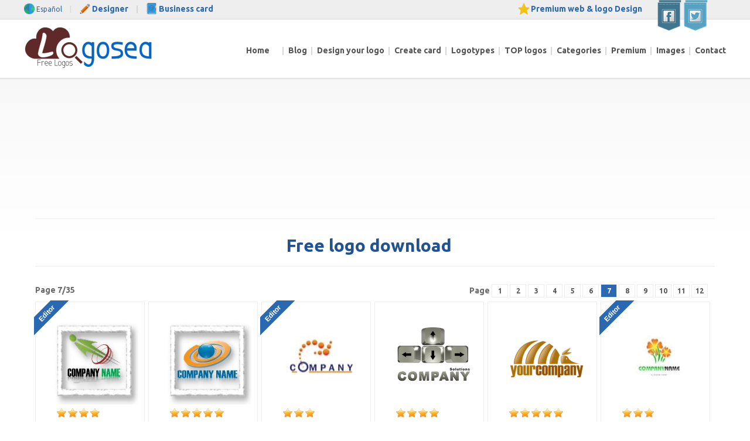

--- FILE ---
content_type: text/html; charset=UTF-8
request_url: https://logosea.com/en/logotypes/252/
body_size: 29325
content:
<!DOCTYPE html>
<html lang="en"> <head> <meta content="text/html; charset=utf-8" http-equiv="Content-Type"> <meta name="viewport" content="minimal-ui, width=device-width, initial-scale=1, maximum-scale=1, user-scalable=no"> <meta http-equiv="X-UA-Compatible" content="IE=edge,chrome=1"> <meta name="HandheldFriendly" content="true"> <link rel="apple-touch-icon" sizes="57x57" href="/favicon/apple-icon-57x57.png"> <link rel="apple-touch-icon" sizes="60x60" href="/favicon/apple-icon-60x60.png"> <link rel="apple-touch-icon" sizes="72x72" href="/favicon/apple-icon-72x72.png"> <link rel="apple-touch-icon" sizes="76x76" href="/favicon/apple-icon-76x76.png"> <link rel="apple-touch-icon" sizes="114x114" href="/favicon/apple-icon-114x114.png"> <link rel="apple-touch-icon" sizes="120x120" href="/favicon/apple-icon-120x120.png"> <link rel="apple-touch-icon" sizes="144x144" href="/favicon/apple-icon-144x144.png"> <link rel="apple-touch-icon" sizes="152x152" href="/favicon/apple-icon-152x152.png"> <link rel="apple-touch-icon" sizes="180x180" href="/favicon/apple-icon-180x180.png"> <link rel="icon" type="image/png" sizes="192x192" href="/favicon/android-icon-192x192.png"> <link rel="icon" type="image/png" sizes="32x32" href="/favicon/favicon-32x32.png"> <link rel="icon" type="image/png" sizes="96x96" href="/favicon/favicon-96x96.png"> <link rel="icon" type="image/png" sizes="16x16" href="/favicon/favicon-16x16.png"> <link rel="manifest" href="/favicon/manifest.json"> <meta name="msapplication-TileColor" content="#ffffff"> <meta name="msapplication-TileImage" content="/favicon/ms-icon-144x144.png"> <meta name="theme-color" content="#ffffff"> <meta content="English" name="Language"> <meta content="never" http-equiv="Expires"> <meta content="20 days" name="Revisit-After"> <meta content="Logosea.com" name="author"> <meta content="Logotype design for companies" name="Classification"> <meta name="robots" content="index,follow"> <meta content="Logotipos jpg - Logosea" name="title"> <meta content="Download free logos for your company. Design your free online logo..Crear logotipos" name="description"> <meta content="Free logos, thousands of logos for your company or your website. Free and easy logo design" name="Subject"> <title>Logotipos jpg - Logosea.com</title> <script type="text/javascript">var switchTo5x=true;var currentLang="en";</script> <script id="cookieyes" type="text/javascript" src="https://cdn-cookieyes.com/client_data/416e94c989673956c6326b5f/script.js"></script> <style>html,body,div,span,applet,object,iframe,h1,h2,h3,h4,h5,h6,p,blockquote,pre,a,abbr,acronym,address,big,cite,code,del,dfn,em,font,img,ins,kbd,q,s,samp,small,strike,strong,sub,sup,tt,var,b,u,i,center,dl,dt,dd,ol,ul,li,fieldset,form,label,legend,table,caption,tbody,tfoot,thead,tr,th,td{margin:0;padding:0;border:0;outline:0;font-size:100%;vertical-align:baseline;background:transparent}body{line-height:1}ol,ul{list-style:none}blockquote,q{quotes:none}blockquote:before,blockquote:after,q:before,q:after{content:'';content:none}:focus{outline:0}ins{text-decoration:none}del{text-decoration:line-through}table{border-collapse:collapse;border-spacing:0}#comments-wrap a{text-decoration:none}.comment{border-bottom:1px #ccc dotted;margin:0 0 18px;padding:0 0 18px}.v-card{color:#ccc}.comment .avatar{float:left;margin:2px 15px 0 0;height:35px;width:35px}.respond-title-wrap,.comment-title-wrap{border-bottom:1px solid #ecedf3;padding:0 0 15px 0;margin:0 0 30px 0}#respond-title,#comments,.add-comment-link{font-size:15px;color:#2c2d31;font-weight:bold}.respond-caption{font-size:11px}.add-comment-link a{font-size:12px;padding:0 15px 0 0;background:url(images/right_arrow.png) no-repeat right center}.commentlist{margin:0 0 30px 0;list-style-type:none;font-size:13px}.commentlist ul{margin:0 0 0 10px;padding:0 0 0 40px}.commentlist ul li{padding:0 0 25px 0}.commentlist ul li:last-child{margin-bottom:0;padding-bottom:0;background:none}.commentlist ul li:first-child .comment-border{border-bottom:1px #ccc dotted;margin:18px 0 0 0;height:18px;width:430px}.comment{margin:0 0 18px 0;padding:0 0 18px 0;background:url(images/dotted_border.png) repeat-x bottom}.children .comment{border-bottom:none;margin-top:20px;border-top:1px #ccc dotted}.children{list-style-type:none}.comment .children .avatar{}.comment p:last-child{margin:0}.comment-author cite a{padding:0 15px 0 0;background:url(images/right_arrow.png) no-repeat right center;color:#2C2D31}.comment-body{position:relative}.comment .children .comment-body{margin:20px 0 0 20px}.nocomments{text-align:center;padding:20px}.comment-body ul{list-style-type:disc}.comment-body ol{list-style-type:decimal}.reply{position:absolute;right:0;top:-5px}.reply .comment-reply-link{padding:0 15px 0 0;color:#f1f1f1;font-size:11px;background:#606060;padding:3px 10px;border-radius:10px;-moz-border-radius:10px;-webkit-border-radius:10px}.reply .comment-reply-link:hover{background:#000}.comment-meta{margin:0 0 12px 50px;color:#a4a5aa;font-size:11px;position:relative}.children .comment-meta{margin-left:40px}.comment-meta a{font-weight:normal;color:#ccc;font-style:italic}.comment-author cite{font-weight:bold;font-style:normal;color:#2C2D31;margin:0;padding:0}.comments-pagination{clear:both;overflow:hidden;padding:20px 0;position:relative;font-size:11px;line-height:13px;margin-bottom:10px}.comments-pagination span,.comments-pagination a{display:block;float:left;margin:2px 2px 2px 0;padding:6px 9px 5px 9px;text-decoration:none;width:auto;color:#fff;background:#555}.comments-pagination a:hover{color:#fff;background:#000000}.comments-pagination .current{padding:6px 9px 5px 9px;background:#000000;color:#fff}body,html{height:100%}.clear{clear:both;height:1px}.inv{display:none}ol{list-style:decimal inside;margin-bottom:5px}body{font:14px/1.5em "Ubuntu";color:#6a6a6a;background:#f7f7f3 no-repeat!important;display:block;z-index:-2;background-color:#fff;background:#fff url(/img/fondo.jpg) repeat-x !important;background-size:initial !important}.imgAlignLeft{float:left;margin-right:10px}.imgAlignRight{float:right;margin-right:10px}@media (max-width:480px){.imgAlignLeft{float:none;margin-right:0}.imgAlignRight{float:none;margin-right:0}}#top-gap{height:10px}#logo{left:366px;position:absolute;top:-5px}p{margin-bottom:21px}a{color:#2b68b2;font-weight:600;text-decoration:none}#side-content{width:613px;float:left;margin-right:10px;min-height:500px}.alignright{display:inline;float:right;margin-left:24px;margin-top:4px}.alignleft{display:inline;float:left;margin-right:24px;margin-top:4px}.blockquote{background:url(/img/blockquote.png) no-repeat;display:block;font-display:swap;font:16px/1.5em 'Ubuntu',sans-serif}.popWindow{display:table;background:#f1f1f1 url(/img/icon-pop.png) no-repeat bottom right;padding:5px 5px 20px;border:1px solid #ccc}.popWindow:hover{background:#dedede url(/img/icon-pop.png) no-repeat bottom right}.blog-loop .post{position:relative}.single-post .post{position:relative;margin-bottom:0;padding-bottom:0}.blog-loop .post-feature-img,.single-post .post-feature-img{display:block;background:#f1f1f1;padding:7px;line-height:0;border:1px solid #e5e5e5;margin-bottom:0}.blog-loop .post h4,.single-post .post h4{margin-bottom:10px}.blog-loop .post .meta{margin-bottom:60px}.single-post .post .meta{margin-bottom:15px}.blog-loop .post .meta,.blog-loop .post .meta a,.single-post .post .meta,.single-post .post .meta a{font-style:italic;color:#8d8d8d;font-size:11px}.blog-loop .post .meta a:hover,.single-post .post .meta a:hover{color:#1c1c1c}.blog-loop .post .meta,.single-post .post .meta{font:12px/40px Georgia,arial;border-top:1px solid #ccc;border-bottom:1px solid #ccc;padding:0px 0px 0px 5px;overflow:hidden}.blog-loop .read-more{float:right;padding:0px 10px;text-decoration:none}.blog-loop .post .meta .read-more:hover{background:#ccc}.blog-loop .post .meta a.read-more{color:#1c1c1c}.blog-loop .post .excerpt{margin-bottom:10px}.blog-loop .meta-date,.single-post .meta-date{position:absolute;top:20px;left:-63px;background:url(/img/meta-date.png) no-repeat;width:37px;height:65px;font-family:'Ubuntu',sans-serif;font-display:swap;padding:15px 13px;color:#F1F1F1}.meta-date .meta-day{font-size:20px;display:block;margin-bottom:5px}.meta-date .meta-month{font-size:20px;display:block;margin-bottom:3px}.meta-date .meta-year{font-size:10px;display:block}.link-button{opacity:1;color:#f1f1f1;background:#424242;text-decoration:none;font-size:11px;padding:2px 8px;border-radius:8px;-moz-border-radius:8px;-webkit-border-radius:8px;-webkit-box-shadow:0px 2px 0px rgba(56,7,7,1);-moz-box-shadow:0px 2px 0px rgba(56,7,7,1);box-shadow:0px 1px 0px rgba(0,0,0,.2)}.link-button:hover{color:#606060;background:#f1f1f1}.show-comments{cursor:pointer;display:table;padding:5px 15px;color:#eee;background:#363636;border-radius:5px;-moz-border-radius:5px;-webkit-border-radius:5px;text-shadow:0 -1px rgba(0,0,0,0.7);-webkit-box-shadow:0px 1px 2px rgba(0,0,0,.5);-moz-box-shadow:0px 1px 2px rgba(0,0,0,.5);box-shadow:0px 1px 2px rgba(0,0,0,.5)}.show-comments span{font-size:10px;font-style:italic;color:#ccc}.comments-switcher{display:none}.pager{overflow:hidden;display:block;margin-top:10px;margin-bottom:30px;font-size:12px}.pager li{display:block;margin-right:5px;float:left}.pager li a{display:block;width:100%;height:100%;text-align:center;text-decoration:none;color:#282D34;width:20px;border:1px solid #CCC;border-radius:15px;-moz-border-radius:15px;-webkit-border-radius:15px;background:#F0F0F0}.pager li.active a{color:#fff;background:#282d34;border:1px solid transparent}.pager li:hover a{color:#606060;background:#ddd}#commentform,#contactForm{margin-bottom:18px}#contactForm input,#contactForm textarea,#commentform input,#commentform textarea{padding:10px 15px;border:1px solid #d6d6d6;border-radius:5px;-moz-border-radius:5px;-webkit-border-radius:5px;overflow:auto;font:12px Arial,Helvetica,sans-serif}#contactForm input,#commentform input{width:200px;margin-bottom:20px}#contactForm textarea,#commentform textarea{width:570px;height:230px}#contactForm #submit:hover,#commentform input#submit:hover{opacity:0.8}#contactForm label,#commentform label{padding-left:7px}#respond{margin:25px 0 0px 0px;overflow:hidden}#respond .cancel-comment-reply a{color:#282d34;text-decoration:none;margin-bottom:20px;display:block}#error{margin-left:10px}#map{width:314px;height:400px;margin-bottom:20px}#sidebar{width:314px;float:left;font-size:12px}#sidebar .sideblock{background:url(/img/sidebar-header.png) no-repeat;margin-bottom:20px}#sidebar .sideblock a{text-decoration:none;color:#666}#sidebar .sideblock a:hover{color:#000}#sidebar .sideblock h6{margin-left:10px;padding-left:22px;padding-top:9px;color:#f1f1f1;font-size:12px;margin-bottom:10px}#sidebar .sideblock ul{margin:0px 35px}#sidebar .sideblock ul li{border-bottom:1px solid #e8e8e8;padding:5px 0px 5px 5px}#sidebar .sideblock ul li:hover{background-color:#4d4d4e}#sidebar .sideblock ul li.active{background-color:#4d4d4e}#sidebar .sideblock ul li.active >a{color:#fff!important}#sidebar .sideblock ul li:hover >a{color:#fff!important}#sidebar .sideblock ul li:last-child{border-bottom:0}#sidebar .project-info .date{background:url(/img/icon-date.png) no-repeat 0px 5px;padding-left:22px}#sidebar .project-info .client{background:url(/img/icon-client.png) no-repeat 0px 5px;padding-left:22px}#sidebar .project-info .link{background:url(/img/icon-link.png) no-repeat 0px 5px;padding-left:22px}#sidebar .project-info .info{background:url(/img/icon-info.png) no-repeat 0px 5px;padding-left:22px}#sidebar .sideblock .wp-tag-cloud{display:block;font-size:12px;margin-bottom:20px;overflow:hidden;padding-bottom:0;padding-left:0}#sidebar .sideblock .wp-tag-cloud li{display:block;float:left;border:0;margin:2px}#sidebar .sideblock .wp-tag-cloud li a{background:#F0F0F0;color:#282D34;display:block;line-height:14px;padding:3px 10px;text-decoration:none;border:1px solid #ccc;border-radius:10px;-moz-border-radius:10px;-webkit-border-radius:10px}#sidebar .sideblock .wp-tag-cloud li a:hover{background:#DDD}h1{font-size:30px}h2{font-size:28px}h3{font-size:26px}h4{font-size:24px}h5{font-size:22px}h6{font-size:20px}h1,h2,h3,h4,h5,h6{margin-bottom:21px;line-height:21px;font-family:'Ubuntu',sans-serif;font-display:swap;font-weight:400;line-height:1.2em}.page-title{background:url(/img/page-title.png) center bottom no-repeat;margin-bottom:30px}.page-title h1{display:inline;font-weight:bold;color:#235290;line-height:70px}.page-title span{color:#999;font:16px 'Ubuntu',sans-serif;font-display:swap;margin-left:20px}.headerimg{background:no-repeat top center;width:100%;height:100%;position:absolute}.btn{height:62px;width:40px;float:left;cursor:pointer}.btn:hover{background-position:0px -62px}#headernav{position:relative;top:60px;margin:0 auto;width:100%;display:none}#back{background-image:url("/img/slider/btn_back.png");position:absolute}#next{background-image:url("/img/slider/btn_next.png");position:absolute;right:0}#content-wrap{margin-left:20px;margin-right:20px;background:#fff;min-height:600px;margin-left:0!important;margin-right:0!important}#page-wrap{margin-left:20px;margin-right:20px;padding-bottom:40px}#nav-bar-holder{position:absolute;top:92px;right:40px;z-index:5000}#nav{float:left;display:block;font:14px Arial,Helvetica,sans-serif}#nav>li{display:block;float:left;line-height:36px;background:url(/img/nav-bullet.png) no-repeat center right}#nav li>a{border-radius:5px;color:#606060;display:block;font-size:16px;font-weight:bold;line-height:28px;margin-left:3px;padding:0 11px;text-decoration:none}#nav a>li{text-decoration:none;color:#606060;padding:0px 10px;display:block}#nav li:last-child{background:none}#nav>li:hover>a,#nav>li.current-menu-item>a{color:#eee;background:#363636;background:-webkit-gradient(linear,left top,left bottom,from(#626262),to(#353535));background:-moz-linear-gradient(top,#626262,#353535);text-shadow:0 -1px rgba(0,0,0,0.7);border-radius:3px;box-shadow:0px 1px 2px rgba(0,0,0,.5)}#nav>li ul{display:block;margin-top:5px;background:#4d4d4e;margin-left:0;font-size:12px;line-height:20px;border-radius:0px 5px 5px;-moz-border-radius:0px 5px 5px 5px;-webkit-border-radius:0px 5px 5px 5px;-webkit-box-shadow:0px 2px 2px rgba(0,0,0,.3);-moz-box-shadow:0px 2px 2px rgba(0,0,0,.3);box-shadow:0px 2px 2px rgba(0,0,0,.3)}.sf-menu ul li >ul li{width:150px}#nav>li ul li a{color:#b5b5b5;text-shadow:0 -1px rgba(0,0,0,0.8)}#nav>li ul a li{color:#b5b5b5;text-shadow:0 -1px rgba(0,0,0,0.8)}#nav>li ul li{border-top:1px solid #606060}#nav>li ul li:first-child{border-radius:5px 5px 0px 0px;-moz-border-radius:5px 5px 0px 0px;-webkit-border-radius:5px 5px 0px 0px;border:0}#nav>li ul li:last-child{border-radius:0px 0px 5px 5px;-moz-border-radius:0px 0px 5px 5px;-webkit-border-radius:0px 0px 5px 5px}#nav>li ul li:hover{background:#252525}#nav>li ul li a:hover{color:#f1f1f1}#nav>li ul a li:hover{color:#f1f1f1}.social{display:block;overflow:hidden;float:left}.social li{display:block;width:32px;height:32px;float:left;margin-left:7px;padding:0;text-indent:-9000px}.social li a{display:block;height:100%;width:100%}#front-slides{height:100%;max-height:550px;position:relative}.slides_container iframe{margin-top:-2px}.slideBottom{position:absolute;bottom:0;background:#3e82dc54;width:100%;height:50px;padding-top:20px;padding-bottom:20px}.stepSlider{display:inline-block;text-align:center;width:33%;height:40px}.stepSlider h3{color:white;display:inline-block;vertical-align:top;margin-left:10px;margin-top:10px;margin-bottom:0}.imagenSlider{margin-top:10px}#front-slides #front-slides-cover{position:absolute;top:0;left:0;width:940px;height:25px;background:url(/img/front-cover.png) no-repeat;z-index:4001}#front-slides .slides_container{width:940px}#front-slides .slides_container div{width:940px;display:block;overflow:hidden}#front-slides .slides_container .caption{display:none}#front-slides .pagination{display:block;position:absolute;top:30px;right:10px;z-index:4002}#front-slides .pagination li{float:left;list-style:none outside none;margin:0 2px;display:block;width:10px;height:10px}#front-slides .pagination li a{display:block;width:100%;height:100%;text-indent:-9999px;background:#fff;opacity:0.6;border-radius:5px;-moz-border-radius:5px;-webkit-border-radius:5px}#front-slides .pagination li a:hover,#front-slides .pagination li.current a{opacity:1}#headline{position:absolute;bottom:0;left:55px;width:665px;padding:35px 70px 0px;background:url(/img/headline-bg.png) no-repeat top center;z-index:4000;text-align:center}.featured-title{background:url(/img/shadow-divider.png) no-repeat center center;margin-top:40px;margin-bottom:5px}.featured-title .ribbon{margin:0px auto}.ribbon{display:table;font:20px/59px 'Ubuntu',sans-serif;font-display:swap;color:#f2f2f2;padding-left:49px;background:url(/img/ribbon.png) no-repeat top left;text-shadow:0 -1px rgba(0,0,0,0.9)}.ribbon span{background:url(/img/ribbon.png) no-repeat bottom right;display:block;line-height:59px;padding-right:49px}.featured-posts{display:block;overflow:hidden;margin:0 auto auto!important;width:960px}.featured-posts li{display:block;float:left;position:relative;width:300px;margin:10px}.featured-posts li .thumb{display:block;width:auto;margin-bottom:0;line-height:0;background:#f1f1f1 url(/img/plus.png) no-repeat center center;-webkit-box-shadow:0px 0px 2px rgba(0,0,0,.3);-moz-box-shadow:0px 0px 2px rgba(0,0,0,.3);box-shadow:0px 0px 2px rgba(0,0,0,.3)}.featured-posts li .thumb img{margin:5px}.featured-posts li .thumb span:hover img{opacity:0.4}.featured-posts .link-button{opacity:0}.featured-posts li:hover .link-button{opacity:1}.featured-posts li .link-button:hover{background:#f1f1f1;padding:2px 8px;-webkit-box-shadow:0px 2px 0px rgba(56,7,7,1);-moz-box-shadow:0px 2px 0px rgba(56,7,7,1);box-shadow:0px 1px 0px rgba(0,0,0,.2)}.featured-posts .excerpt-arrow{position:absolute;top:-10px;left:20px;background:url(/img/excerpt-arrow.png) no-repeat top left}.featured-posts .excerpt{position:relative;padding:15px 15px 0px;margin-bottom:0}.featured-posts .excerpt .heading{font-weight:bold;font-size:14px;border-bottom:1px solid #ccc;padding-bottom:5px;margin-bottom:5px}#content-wrap .featured-posts .excerpt .heading a{text-decoration:none;color:#606060}#content-wrap .featured-posts .excerpt .heading a:hover{color:#000}#reel{position:relative;width:980px;height:300px;margin-left:-20px;margin-bottom:30px;background-color:#f8f8f8;padding-top:30px}#reel .prev{position:absolute;top:85px;left:0;display:block;width:45px;height:40px;background:url(/img/reel-left.png) no-repeat}#reel .next{position:absolute;top:85px;right:0;display:block;width:45px;height:40px;background:url(/img/reel-right.png) no-repeat}#reel .prev:hover,#reel .next:hover{background-position:0px -40px}#reel .slides_container .slide-box{height:200px;padding-left:10px;padding-right:10px}#reel .slides_container .box-container{overflow:hidden;float:left;width:273px;margin:0px 10px}#reel .slides_container .box-container h6{color:#484848;margin-top:5px;margin-bottom:7px}#reel .box-icon{float:left;margin-right:10px}#reel .slides_container .box-divider{clear:both;border-bottom:1px solid #ccc;padding-bottom:5px;margin-bottom:5px}.gallery-thumbs a,.work-thumbs a{text-decoration:none;color:#333}.gallery-thumbs,.work-thumbs{overflow:hidden;margin:10px 0px 10px -10px;line-height:0;width:980px}.gallery-thumbs>li,.work-thumbs>li{float:left;margin:10px;width:300px}.gallery-thumbs>li a.plusbg,.work-thumbs>li a.plusbg{display:block;background:#f1f1f1 url(/img/plus.png) no-repeat center center;-webkit-box-shadow:0px 0px 2px rgba(0,0,0,.3);-moz-box-shadow:0px 0px 2px rgba(0,0,0,.3);box-shadow:0px 0px 2px rgba(0,0,0,.3)}.gallery-thumbs>li img,.work-thumbs>li img{margin:8px}.gallery-thumbs>li .thumb-description,.work-thumbs>li .thumb-description{line-height:1.5em;margin-top:15px}.gallery-thumbs>li .thumb-description p,.work-thumbs>li .thumb-description p{margin-bottom:0}.gallery-thumbs>li .thumb-description .thumb-title,.work-thumbs>li .thumb-description .thumb-title{display:block;font-size:16px;font-weight:bold;color:#333;border-bottom:1px solid #ccc;margin-bottom:10px;padding-bottom:10px}.gallery-filter li{display:block;float:left;height:100%;line-height:33px;padding:0px 5px;font-weight:bold;margin-bottom:10px}.gallery-filter a{text-decoration:none;color:#606060;padding:0px 10px;display:block;border-radius:5px;-moz-border-radius:5px;-webkit-border-radius:5px;background:#e9e9e9;background:-webkit-gradient(linear,left top,left bottom,from(#fff),to(#e9e9e9));background:-moz-linear-gradient(top,#fff,#e9e9e9);-webkit-box-shadow:0px 0px 2px rgba(0,0,0,.5);-moz-box-shadow:0px 0px 2px rgba(0,0,0,.5);box-shadow:0px 0px 2px rgba(0,0,0,.5)}.gallery-filter a:hover{color:#f1f1f1;text-shadow:0 -1px rgba(0,0,0,0.7);background:-webkit-gradient(linear,left top,left bottom,from(#626262),to(#353535));background:-moz-linear-gradient(top,#626262,#353535)}.gallery-filter li.layout-label{float:right}.gallery-filter li.layout-text,.gallery-filter li.layout-notext{display:block;float:right;width:33px;height:33px;padding:0;margin-right:5px;background:url(/img/layout-buttons.png) no-repeat;cursor:pointer}.gallery-filter li.layout-text{background-position:-33px 0px}.gallery-filter li.layout-text:hover,.gallery-filter li.layout-text.active{background-position:-33px -33px}.gallery-filter li.layout-notext:hover,.gallery-filter li.layout-notext.active{background-position:0px -33px}#footer{position:relative;padding-bottom:10px;background:#235290;border-bottom:1px solid #383838;border-top:2px solid #ccc;margin:0 auto;clear:both}.footer-wrapper{overflow:hidden;margin:0 auto;background:url(/img/footer-glare.png) no-repeat top center}#footer h1,#footer h2,#footer h3,#footer h4,#footer h5,#footer h6{color:#fff;text-shadow:0 -1px rgba(0,0,0,0.8);margin-bottom:10px}#footer-cols{display:block;overflow:hidden;margin-top:20px;padding:0px 10px}#footer-cols>li{display:block;float:left;width:295px;margin:0px 10px}#footer-cols>li p,#footer-cols>li{font-size:14px!important}#footer-cols > li > ul > li{padding-bottom:5px;border-bottom:1px solid #1a457f;margin-bottom:5px}#footer-cols > li > ul > li:last-child{background:none}#footer-cols > li a{text-decoration:none;color:#e8e8e8!important}#footer-cols > li a:hover{color:#fff}#footer ul,#footer ol{list-style:none!important;padding-left:0!important}#footer ul li a,#footer ol li a{font-size:13px}#footer-bottom{overflow:hidden;background:#0e0e0e;font-size:12px;padding-top:15px;padding-bottom:15px}.bottom-wrapper{overflow:hidden;width:940px;margin:0 auto}#footer-bottom #bottom-left{float:left}#footer-bottom #bottom-right{float:right}#footer-bottom a{text-decoration:none;color:#787878}#footer-bottom a:hover{color:#fff}#footer-nav{display:block;overflow:hidden}#footer-nav li{display:block;float:left;margin-left:10px}#page-wrap table td{text-align:center;padding:5px}#page-wrap table td:hover{opacity:0.5}#side-content a img:hover{opacity:0.5}.item{float:left;width:150px;border:1px solid #eee;position:relative;padding:25px}.logoWrapper h4{display:inline-block}.logoWrapper .paginador{float:right;margin-right:12px}.logoWrapper .paginador ul{display:inline}.logoWrapper .item{width:135px;margin-right:6px;margin-top:6px}.logoWrapper .item:nth-of-type(6n){margin-right:0}.item .wrapperLogo{position:absolute;background:white;height:100%;width:100%;top:0;left:0;opacity:0}@keyframes fade{0%{opacity:0}100%{opacity:0.9}}.item .wrapperOpciones{padding-top:45%}.item .wrapperLogo{text-align:center}@media (pointer:fine){.item:hover .wrapperLogo{display:block;opacity:0.9;animation:fade 1s}}.fpd-container{z-index:999999}body .fpd-context-dialog{z-index:999999}body .select2-container{z-index:999999}.item:hover .wrapperOpciones{display:block}.item:hover .wrapperLogo,.item:active .wrapperLogo{display:block;opacity:0.9;animation:fade 1s;text-align:center}.item .wrapperLogo a,.item .wrapperLogo input[type="submit"]{padding:10px 10px 10px 30px;background-color:#eee !important;background-position:5px center !important;width:95px;display:inline-block}.item .wrapperLogo .editarOnline{background:url(/img/diseno-logos-gratis.png) no-repeat;margin-bottom:10px}.item .wrapperLogo .descargarLogo{background:url(/img/mis-disenos.png) no-repeat}.valoracion{padding-left:11px}.hoverNegocio{background:#fff;min-height:200px;left:23%;padding:10px;position:absolute;top:100px;width:650px;z-index:10000;display:none}#etiquetas_chosen{width:400px!important}.overlay{width:100%;position:absolute;height:1000%;background:rgba(0,0,0,0.7);z-index:9999;display:none}#etiquetas{display:block!important;visibility:hidden;width:1px;height:1px}.ppt{display:none!important}#descarga{width:95%;margin:0 auto;padding:10px 10px 3px}.cerrar{float:right;width:25px;cursor:pointer}.boton{float:right;cursor:pointer;padding:8px;background-color:#2b68b2;color:#fff;border:1px solid #1260cc;border-radius:3px;box-shadow:0 0 2px #21508a,0 -3px 0 #21508a inset}.boton:hover{background-color:#2b68b2}.boton:active{position:relative;top:1px}.webAnuncio{padding:10px 10px 10px 20px;position:relative;background:#F6F6F6;margin-bottom:20px}.webAnuncio h1,.webAnuncio h2,.webAnuncio h3,.webAnuncio h4{padding-left:55px;font:22px "Trebuchet MS",Helvetica,sans-serif}.ribbonDestacado{position:absolute;left:-7px;top:-5px;width:100px}.webAnuncio p{font-size:14px;margin-bottom:10px}.infoWeb{padding:20px 20px 20px 65px;background:#d53c3c url('/img/icons/PNG/onebit_25.png') no-repeat 0 5px;border-radius:4px;color:#fff;font-weight:bold;font-size:16px;text-decoration:none;display:block;width:56%;margin-left:12%}.infoWeb img{margin-left:30px;margin-top:-15px;position:absolute}.ribbonLateral{position:absolute;right:8px;z-index:4003;top:unset!important;display:block;position:relative}.ribbonLateral.dos{margin-top:57px}.ribbonLateral.tres{margin-top:114px}#footer p{color:#dcdcdc}.fpd-menu-bar .fpd-download-image.fpd-tooltip,.fpd-menu-bar .fpd-save-pdf.fpd-tooltip{display:none!important}.api-buttons.col-md-7.botones a,.api-buttons.col-md-7.botones a:visited,.api-buttons.col-md-7.botones a:hover{padding:5px;background-color:#2c3e50;color:#fff}.fpd-move-down,.fpd-move-up{display:block!important}.destacadosInicio{display:block;overflow:hidden;margin:0 auto;width:960px}.destacadosInicio li{display:block;float:left;position:relative;width:170px;margin:10px}.destacadosInicio li .thumb{display:block;width:170px;margin-bottom:0;line-height:0;-webkit-box-shadow:0px 0px 2px rgba(0,0,0,.3);-moz-box-shadow:0px 0px 2px rgba(0,0,0,.3);box-shadow:0px 0px 2px rgba(0,0,0,.3)}.destacadosInicio li .thumb img{margin:5px}.sectoresInicio{width:100%;margin:0 auto}.sectoresInicio li a{display:table;width:100%;line-height:normal;height:100%;background:rgba(255,255,255,0.25);border-radius:10px;overflow:hidden}.sectoresInicio li a p{display:table-cell;vertical-align:middle;font-size:15px}.sectoresInicio li{width:190px}.sectoresInicio li{width:192px;height:65px;vertical-align:top;margin-top:10px;margin-right:5px;text-align:center;display:inline-block;position:relative}li.sector.automocin-logo-descarga-gratis{background-image:url(/img/automocin-logo-descarga-gratis.jpg)}li.sector.abogado-logo-descarga-gratis{background-image:url(/img/abogado-logo-descarga-gratis.jpg)}li.sector.artculos-deportivos-actividades-al-aire-libre-logo-descarga-gratis{background-image:url(/img/artculos-deportivos-actividades-al-aire-libre-logo-descarga-gratis.jpg)}li.sector.atracciones-actividades-logo-descarga-gratis{background-image:url(/img/atracciones-actividades-logo-descarga-gratis.jpg)}li.sector.bar-logo-descarga-gratis{background-image:url(/img/bar-logo-descarga-gratis.jpg)}li.sector.deportes-logo-descarga-gratis{background-image:url(/img/deportes-logo-descarga-gratis.jpg)}li.belleza-cuidado-personal-logo-descarga-gratis{background-image:url(/img/belleza-logo-descarga-gratis.jpg)}li.biblioteca-logo-descarga-gratis,li.librera-logo-descarga-gratis{background-image:url(/img/biblioteca-logo-descarga-gratis.jpg)}li.centro-comercial-tienda-logo-descarga-gratis{background-image:url(/img/tienda-logo-descarga-gratis.jpg)}li.centro-mdico-clnica-logo-descarga-gratis,li.mdico-logo-descarga-gratis{background-image:url(/img/clinica-logo-descarga-gratis.jpg)}li.cine-logo-descarga-gratis{background-image:url(/img/cine-logo-descarga-gratis.jpg)}li.club-logo-descarga-gratis{background-image:url(/img/club-logo-descarga-gratis.jpg)}li.comida-logo-descarga-gratis{background-image:url(/img/comida-logo-descarga-gratis.jpg)}li.comunidad-asociacin-logo-descarga-gratis{background-image:url(/img/comunidad-logo-descarga-gratis.jpg)}li.deportes-actividades-logo-descarga-gratis{background-image:url(/img/deportes2-logo-descarga-gratis.jpg)}li.educacin-logo-descarga-gratis{background-image:url(/img/educacion-logo-descarga-gratis.jpg)}li.entretenimiento-vida-nocturna-logo-descarga-gratis{background-image:url(/img/vidanocturna-logo-descarga-gratis.jpg)}li.farmacia-salud-logo-descarga-gratis{background-image:url(/img/farmacia-logo-descarga-gratis.jpg)}li.hotel-logo-descarga-gratis{background-image:url(/img/hotel-logo-descarga-gratis.jpg)}li.iglesia-organizacin-religiosa-logo-descarga-gratis{background-image:url(/img/iglesia-logo-descarga-gratis.jpg)}li.inmobiliaria-logo-descarga-gratis{background-image:url(/img/inmobiliaria-logo-descarga-gratis.jpg)}li.planificacin-de-eventos-actividades-logo-descarga-gratis{background-image:url(/img/eventos-logo-descarga-gratis.jpg)}li.reformas-logo-descarga-gratis{background-image:url(/img/obras-logo-descarga-gratis.jpg)}li.restaurante-cafetera-logo-descarga-gratis{background-image:url(/img/cafeteria-logo-descarga-gratis.jpg)}li.sala-de-conciertos-logo-descarga-gratis{background-image:url(/img/conciertos-logo-descarga-gratis.jpg)}li.servicios-bancarios-financieros-logo-descarga-gratis{background-image:url(/img/servicios-financieros-logo-descarga-gratis.jpg)}li.servicios-empresariales-logo-descarga-gratis{background-image:url(/img/servicios-empresariales-logo-descarga-gratis.jpg)}li.servicios-para-mascotas-logo-descarga-gratis{background-image:url(/img/mascotas-logo-descarga-gratis.jpg)}li.servicios-profesionales-logo-descarga-gratis{background-image:url(/img/servicios-profesionales-logo-descarga-gratis.jpg)}li.transporte-logo-descarga-gratis{background-image:url(/img/transporte-logo-descarga-gratis.jpg)}li.turismo-excursiones-logo-descarga-gratis{background-image:url(/img/turismo-logo-descarga-gratis.jpg)}li.universidad-logo-descarga-gratis{background-image:url(/img/universidad-logo-descarga-gratis.jpg)}.sectoresInicio li:nth-of-type(5n){margin-right:0}.navegacion{display:inline-block;position:relative;cursor:default;z-index:500;margin-bottom:0!important}.navegacion *:before,.navegacion *:after{box-sizing:unset!important}.navegacion > li{display:block;float:left}.navegacion > li > a{position:relative;display:block;z-index:510;height:45px;padding:0 9px;font:700 14px/45px "Ubuntu";text-decoration:none;color:#575757!important;background:#372f2b;border-left:1px solid #4b4441;border-right:1px solid #312a27;font-size:14px}.navegacion > li:hover > a{background:#4b4441}.navegacion > li > div{position:absolute;display:block;min-width:300px;top:45px;margin-left:-10px;padding:1px;opacity:0;visibility:hidden;overflow:hidden;border:1px solid #dfdfdf;background:#ededed;border-radius:0 0 3px 3px;z-index:999999;-webkit-transition:all .3s ease .15s;-moz-transition:all .3s ease .15s;-o-transition:all .3s ease .15s;-ms-transition:all .3s ease .15s;transition:all .3s ease .15s}.navegacion > li:hover > div{opacity:1;visibility:visible;overflow:visible;background-color:#000}.navegacion .nav-column{float:left;padding:2.5%}.navegacion .nav-column li{margin-bottom:10px}.navegacion .nav-column h3{margin:20px 0 10px;font:700 14px/18px Helvetica,Arial,sans-serif;color:#fff;text-transform:uppercase}.navegacion .nav-column h3.orange{color:#ff722b}.navegacion .nav-column li a{display:block;font:700 13px/14px Helvetica,Arial,sans-serif;text-decoration:none;color:#888}.navegacion .nav-column li a:hover{color:#666}.publiArriba{text-align:left;padding-top:10px}.publiMedio{float:left;margin-top:20px;margin-bottom:20px}.socialLink{position:absolute;top:11px;top:-36px!important}.socialLink.facebook{right:186px}.socialLink.twitter{right:143px;top:14px}.socialLink.googleplus{right:100px;top:16px}.wizzard h1,.wizzard h2{text-align:center;margin-bottom:20px}.wizzard h1.tituloPaso{display:block;margin:20px auto;color:#235290}.api-buttons.col-md-7.botones{width:auto;float:right;margin-top:22px}.clothing-designer{display:none}.wizzard{background:#fff;z-index:10000;display:none}.botonWrapper{width:300px;margin:25px auto;text-align:center}.wizzard .opcion .boton{min-width:260px}.wizzard .boton{float:none;display:inline-block;min-width:100px;left:0;right:0;margin:0 auto !important;bottom:15px}.wizzard .boton:first-of-type{margin-right:20px}#wizzarContent .wizzardWrapper{width:90%;margin:0 auto;text-align:center}.opcion{background:#f9f9f9 none repeat scroll 0 0;border:1px solid #d5d5d5;border-radius:3px;box-shadow:0 0 2px #dadada,0 -3px 0 #e6e6e6 inset;display:block;margin:0;width:45%;max-width:480px;height:240px;position:relative}.opcion .ribbonImagen{position:absolute;top:-4px;left:-4px}.opcion h2{border-bottom:1px solid #eee;font-size:20px;padding-bottom:15px;margin-top:10px;color:#275a91;font-weight:bold;margin-bottom:10px}p.descripcion{font-size:14px;padding:2px 12px 12px;text-align:justify;color:#606060;height:115px}#wizzarContent .wizzardWrapper .opcion1,#wizzarContent .wizzardWrapper .opcion2,#formatoTarjeta .opcion{float:left}#wizzarContent .wizzardWrapper .opcion1{margin-right:55px;margin-left:30px}.diseniosTemplates{padding:10px 0 10px}.diseniosTemplates .diseniosTemplatesWrapper.sin-resultados{display:block;text-align:center}.diseniosTemplates .diseniosTemplatesWrapper{display:flex;flex-direction:row;justify-content:center;align-items:center;flex-wrap:wrap}.diseniosTemplates .tagCloudWrapper{}.diseniosTemplates .tagCloudWrapper .etiqueta{font-size:12px;padding:5px;width:70px;text-align:center;border-radius:3px}.diseniosTemplates .diseniosTemplateNavigation{text-align:center}.logoWizzard{width:258px;height:130px;display:inline-block;padding:5px;border:1px solid #eee;text-align:center;overflow:hidden;position:relative;cursor:pointer;margin-top:10px;margin-left:10px;vertical-align:top;background-color:#f9f9f9;line-height:130px;border-radius:10px}.wizzardPaso2Wrapper.disenios{}.wizzardPaso2Wrapper.disenioElegido .logoWizzard{cursor:unset;line-height:110px}.disenioElegidoWrapper .logoWizzard:hover{box-shadow:none !important}.wizzardPaso2Wrapper.disenioElegido .botonWrapper{width:auto;margin:25px auto 0px}.boton.verMasDisenos{margin-right:20px}.wizzardPaso2Wrapper.disenioElegido{background-image:url(/img/fondo-disenos.jpg);background-size:cover;text-align:center;min-height:300px;padding-bottom:5px;border-bottom:5px solid #ececec;padding-bottom:20px;border-top:5px solid #ececec}.wizzardPaso2Wrapper.disenioElegido .disenioElegidoWrapper{white-space:nowrap;overflow:scroll;padding-bottom:20px;margin-right:10px}.wizzardPaso2Wrapper.disenioElegido .disenioElegidoWrapper .logoWizzard{padding:10px;box-shadow:rgba(0,0,0,0.1) 0px 5px 20px -8px;background-color:white}.wizzardPaso2Wrapper.disenioElegido .disenioElegidoWrapper .logoWizzard img{max-height:80px}.wizzardPaso2Wrapper.disenioElegido h4{font-weight:bold;color:#235290;line-height:30px;margin-top:10px;padding-bottom:10px}.wizzardPaso2Wrapper.disenioElegido .logoWizzard{opacity:0}.logoWizzard .primero .texto{font-weight:bold;color:#2b2b2b}.logoWizzard .segundo .texto{font-weight:bold;color:#4f77c4}.logoWizzard .tercero .texto{font-weight:bold;color:#4c9f35}.logoWizzard .cuarto .texto{font-weight:bold;color:#a40f0f;font-size:34px}.logoWizzard .quinto .texto{font-weight:bold;color:#429912;font-size:24px}.logoWizzardHorizontal{max-height:100px;line-height:90px;position:absolute;top:0;bottom:0;width:96%;margin:auto}.logoWizzard .logoWizzardHorizontal .logoWizzardHorizontalIzquierda{display:inline-block;max-width:50%;width:34%;position:absolute;left:0}.logoWizzard .logoWizzardHorizontal .logoWizzardHorizontalDerecha{width:66%;position:absolute;right:0}.logoWizzard .logoWizzardHorizontal img{max-height:90%;max-width:90%;margin-top:0}.logoWizzard .logoWizzardHorizontal .texto{position:relative;font-size:30px;line-height:22px;vertical-align:middle;text-align:left;display:inline-block;margin-top:10px}.logoWizzard .logoWizzardHorizontalDerecha .texto{height:80px;width:170px}.logoWizzard .logoWizzardHorizontal.rotado img{transform:rotate(6deg)}.logoWizzard:hover{-webkit-box-shadow:0px 0px 5px 0px rgba(50,50,50,0.3);-moz-box-shadow:0px 0px 5px 0px rgba(50,50,50,0.3);box-shadow:0px 0px 5px 0px rgba(50,50,50,0.3)}.logoWizzard .logoWizzardCuadrado.conSombra .texto,.logoWizzard .logoWizzardCuadrado.conSombra img{-webkit-filter:drop-shadow(0px 5px 4px rgb(157,157,157,0.6));filter:drop-shadow(0px 5px 4px rgb(157,157,157,0.6))}.texto .primerTexto{font-size:55px;color:#25ae88;width:170px;height:40px;display:inline-block}.dosLineas .texto{line-height:15px !important}.texto .segundoTexto{width:170px;height:50px;display:inline-block}.logoWizzard .logoWizzardCuadrado .texto{font-size:30px;line-height:34px;bottom:5px;height:35px}.logoWizzard img{max-height:100px;max-width:80%}.logoWizzard .texto{bottom:0;font-size:18px;left:0;position:absolute;white-space:initial;width:100%}.inputWizzard{padding:5px;border:0;background-color:#eee;font-size:22px;width:90%;margin:0 auto;display:block;text-align:center}#busquedaCadena::placeholder{color:#b1b1b1;font-size:16px}#busquedaCadena.inputWizzard{max-width:400px;margin-top:10px;border-radius:10px;padding:14px}#mailWizzard{width:100%;margin-bottom:20px}.wizzardPaso1 .preview{overflow-x:hidden;display:block;float:left;font-size:55px;height:100%;text-align:center;width:45%;line-height:55px;padding:15px;background:url(/img/fondoPreview.jpg) repeat-x}.wizzardPaso1 .data{float:right;width:49%}.wizzardPaso2,.wizzardPaso2 .wizzardPaso2Wrapper{position:relative}.disenadorpub{border-bottom:1px solid #eee;width:100%}.tipo{margin:20px auto;max-width:90%}.tipo .tipoIzq{margin-bottom:10px}.tipo .tipoIzq span,.tipo .negocioDer span{display:inline-block;width:62%}.tipo select{width:150px;border:1px solid #eee;padding:4px}.botonSiguienteAnterior{margin-top:10px;margin-right:2px;background-color:#f2f2f2;border:0;cursor:pointer;color:grey;font-size:14px;padding:8px;margin-left:5px}.botonSiguienteAnterior:hover{background-color:#eee}.botonSiguientes{right:0}.botonAnteriores{left:0}.pasosWrapper{background-color:#eee;padding:18px 0 5px 0;margin-bottom:20px}.pasos{margin:0 auto 20px;max-width:1000px;width:83%}ol.circles-list{list-style:none;list-style-type:decimal!ie;margin:0 0 0 14%;padding:10px 0 0;counter-reset:li-counter}ol.circles-list > li{display:inline-block;max-width:39%;min-height:3em;padding-left:0.5em;padding-right:45px;position:relative;text-align:justify;vertical-align:top;line-height:18px;color:#E3E3E3}ol.circles-list > li:last-child{padding-right:0!important}ol.circles-list > li span{display:block;font-size:12px}ol.circles-list > li.activo{font-weight:bold;color:#6B6B6B}ol.circles-list > li:before{position:absolute;top:0;left:-1.33em;width:1.2em;height:1.2em;font-size:2em;line-height:1em;text-align:center;border:3px solid #c5c5c5;border-radius:50%;background-color:#D1D1D1;content:counter(li-counter);counter-increment:li-counter}ol.circles-list > li.activo::before{color:#f5f5f5;background-color:#464646}.terminos{font-size:11px}.terminosWrapper{max-width:100%;margin:10px auto}.comenzarWizzard{display:none}.terminosWrapper span{cursor:pointer}.atrasBoton,.delanteBoton{font-size:22px;line-height:10px}.tituloslide,.botonSlide.absolute{position:absolute}.tituloslide,.botonSlide{font-display:swap;font-weight:400;color:#585858}.botonInicio{-webkit-box-shadow:0px 1px 3px #7a7a7a;-moz-box-shadow:0px 1px 3px #7a7a7a;box-shadow:0px 1px 3px #7a7a7a;font-display:swap;background:#2b68b2;padding:16px 14px 18px 15px;text-decoration:none;color:#585858;float:right}.botonInicio a,.botonInicio a:hover,.botonInicio a:visited{color:#fff;text-decoration:none}.slideTitulo{font-size:50px;left:390px;line-height:50px;top:24px;color:white;text-shadow:0px 0px 5px rgb(21,44,74)}.slideSubTitulo{font-size:18px;color:white;left:395px;line-height:25px;top:83px}.videoTitulo{left:575px;font-size:34px;top:4px}.videoSubTitulo{left:575px;max-width:275px}.botonSlide a,.botonSlide a:hover,.botonSlide a:visited{color:#fff;text-decoration:none;padding:18px;display:block}.botonSlide.boton1{top:290px}.botonSlide.boton2{top:370px}.botonSlide.boton1.botonVideo{top:186px}.botonSlide.boton2.botonVideo{top:254px}.botonSlide{left:568px;-webkit-box-shadow:0px 3px 1px #4a82d9;-moz-box-shadow:0px 3px 1px #4a82d9;box-shadow:0px 3px 1px #4a82d9;color:#fff;font-size:24px;background:#2b68b2;text-decoration:none}.botonSlide:hover{background:#407fcd;text-decoration:none;box-shadow:none}.wizzardPaso3 form{width:50%;margin:10px auto}.wizzardPaso3 .chosen-container.chosen-container-single{width:100%!important}.cambioIdioma{background:url("/img/traducir.png") no-repeat;background-size:100px auto;display:block;font:12px/57px "Ubuntu",sans-serif;height:45px;left:34px;position:absolute;text-align:center;text-decoration:none;top:21px;width:97px}#formatoTarjeta{max-width:1000px;margin:20px auto}#formatoTarjeta .opcion{text-align:center}#formatoTarjeta .opcion1{margin-right:20px}#formatoTarjeta p.descripcion{height:auto;text-align:center}#formatoTarjeta .opcion .opcionLabel{position:absolute;top:-5px;left:-5px;padding:4px;background-color:red;color:#fff;font-weight:bold}#main-container{margin-bottom:0!important}#formatoTarjeta .opcion span{cursor:pointer}.formasRapidas{background-color:#f5f5f5;padding:8px;margin-top:-15px;display:none}.formasRapidas strong{font-family:Arial,​Helvetica,​sans-serif;display:block;padding-bottom:10px}.formasRapidas .formaRapidaWrapper:hover{opacity:0.5}.formasRapidas .formaRapidaWrapper{display:inline-block;padding:15px 10px;max-width:150px;cursor:pointer;background-color:#fff;width:45px;height:30px;text-align:center;line-height:33px;margin-right:25px}.formasRapidas .formaRapidaWrapper:last-child{margin-right:0!important}.formasRapidas img{max-width:150px}.formasRapidas img.linea{max-width:45px}.formasRapidas img.cuadrado{max-width:35px}.one-column #content{margin:0 1%}#colophon{display:none}.concurso{height:auto;margin-bottom:10px;border-bottom:1px solid #E3E3E3;border:1px solid #eee}.concurso .concursoWrapper{padding:20px 60px;position:relative}.infoDisenador .concurso .concursoWrapper{padding-left:25px}.concurso .concursoWrapper ul{padding-left:20px;list-style:circle}.cabeceraInicio h1{margin-bottom:25px;margin-top:25px;text-align:center}.cabeceraInicio{margin-top:30px;text-align:center}.primeraMitad{float:left;width:60%}.segundaMitad{float:right;width:39%}.infoDisenador .inicio-destacado-vert h3,.infoDisenador h2.tituloIzq{color:#235290}h2.tituloIzq{margin-top:14px;font-size:26px;font-weight:bold;border-bottom:1px solid #ebebeb;line-height:30px;padding-bottom:10px}.ribbonNuevo{position:absolute;left:-4px;top:-4px}.ventanaLogos{background:rgba(255,255,255,1);height:90%;padding:10px;position:fixed;width:90%;z-index:999999 !important;display:none;border:3px solid #eee;top:1%;left:3%;overflow:scroll}.ventanaLogos .contenido{margin-top:100px;text-align:center}#descargarLogoLightbox{width:90%;left:0;right:0;max-width:1250px;background-image:url("/img/fondoPreview.jpg");margin:0 auto}.imagenArecortar,#resultadoRecortado{margin:0 auto;width:100%;text-align:center}#imgLightbox{width:90%}#resultadoRecortado canvas{max-width:100%;max-height:300px;border:1px solid #eee}.rate_widget{overflow:visible;padding:10px;position:relative;width:180px;height:32px}.ratings_stars{background:url('/img/star_empty.png') no-repeat;float:left;height:28px;padding:2px;width:32px;background-size:20px!important}.ratings_vote{background:url('/img/star_full.png') no-repeat}.ratings_over{background:url('/img/star_highlight.png') no-repeat}.compartirRedes{margin-top:5px}#motivoValoracion{display:none;margin-top:10px}#motivoValoracion textarea{border:1px solid #eee;width:99%;height:60px;margin-bottom:5px}.descargaLogoLightboxWrapper{clear:both;margin-top:40px}a#download{display:none;clear:both;float:none;font-size:20px;text-align:center;width:95%;margin-top:10px}a#download:hover{color:#fff;text-decoration:none}.pasofinal.docs-buttons{clear:both;margin-top:20px}#rating{margin-bottom:55px}.boton.comentarios{width:100%}.rating{margin-bottom:55px}.segundaMitad h3{margin-top:0!important}#resultadoRecortado .previewImagen{width:100%}.cropper-modal{background-color:#fff!important;opacity:1!important}.fpd-download-image.fpd-btn,.fpd-save-pdf.fpd-btn,.fpd-print.fpd-btn{display:none}.borrarLogo.fpd-icon-remove{background-color:#000;border:1px solid #eee;color:#fff;padding:2px;position:absolute;right:0;z-index:99999;cursor:pointer}.wrapperUriPublica{padding:5px 10px;border:1px solid #eee;background-color:#156DB3;color:#fff;clear:both;display:none;margin-top:20px;-webkit-box-shadow:0px 0px 5px 2px rgba(0,0,0,0.2);-moz-box-shadow:0px 0px 5px 2px rgba(0,0,0,0.2);box-shadow:0px 0px 5px 2px rgba(0,0,0,0.2)}.wrapperUriPublica i{float:left}.uriPublica{display:block;text-align:center}.wrapperUriPublica a,.wrapperUriPublica a:hover,.wrapperUriPublica a:visited{color:#fff;font-weight:bold}.wrapperUriPublica .wrapperEmail{border:1px dashed;display:block;margin:10px auto;max-width:475px;padding:5px}.wrapperUriPublica input[type="text"]{border:0;font-size:11px;padding:2px 5px;text-align:center}.wrapperUriPublica .boton{background-color:#15B307;border-radius:3px;box-shadow:none;color:#fff;padding:2px 5px}.infoTooltip{position:relative;display:inline-block;border-bottom:1px dotted #000}.infoTooltip .tooltiptext{visibility:hidden;width:120px;background-color:#000;color:#fff;text-align:center;padding:6px;border-radius:6px;position:absolute;z-index:1}.infoTooltip:hover .tooltiptext{visibility:visible}.cursiva{font-style:italic}.imgMisImagenesWrapper{position:relative;width:145px;display:block;height:150px;float:left;overflow:hidden;background-color:#fff;border:1px solid #eee;margin-right:5px;margin-bottom:15px}.imgMisImagenesWrapper a{display:inline-block;background-color:#fff}.imgMisImagenesWrapper:hover{opacity:0.4;cursor:pointer}.imgMisImagenesWrapper .borrarLogo.fpd-icon-remove{top:0}.wrapperUriPublica.show{display:block}.imgContenedor{margin-top:50px;padding:14px}.imgContenedor .contenedorLogos{margin-bottom:100px;float:left;width:100%}.fondoPapel{background-image:url("/img/fondoPreview.jpg")}.imagenArecortar{width:500px;margin:0 auto}#image-button{display:none!important}.fpd-dialog-content > div{opacity:1!important}.frase{background-color:#6a6a6a;border-radius:5px;color:#fff;display:none;left:60px;max-width:300px;padding:5px;position:absolute}.frasesFondo{display:block;position:absolute}.frasesFondo p{padding:5px;background-color:#6a6a6a;border-radius:5px;color:#fff}.alignDerecha{text-align:right}.margenSupNeg{margin-top:-10px}.margenSup20{margin-top:20px}.margenSup50{margin-top:50px}.margenSup120{margin-top:120px}#design-upload{display:none}.compartirenlace{font-size:11px;font-style:italic}.margin24porciento{margin-left:24%}.noMultipleSelect{width:60%!important;height:40px!important;visibility:visible!important}.popup-trigger:hover,.popup-trigger:visited{color:grey}.popup-trigger{display:none;position:fixed;bottom:50px;right:30px;background:#ebeded;margin:0 auto;padding:20px;max-width:260px;color:grey;font-size:16px;text-align:left;line-height:18px;cursor:pointer;width:150px;border-radius:.4em}.popup-trigger img{width:35px;display:inline-block;float:left;margin-right:10px}.popup-trigger:after{content:'';position:absolute;bottom:0;left:50%;width:0;height:0;border:48px solid transparent;border-top-color:#ebeded;border-bottom:0;border-right:0;margin-left:-24px;margin-bottom:-48px}.popup{display:none;position:absolute;top:100px;width:900px;padding:50px 30px;background:#fff;color:#333;font-size:14px;line-height:18px;border:10px solid #150E2D;left:0;right:0;margin:0 auto;z-index:9999}.popup ul li{margin-bottom:10px}.popup-mobile{position:relative;top:0;left:0;margin:30px 0 0;width:100%}.popup-btn-close{position:absolute;top:8px;right:14px;color:#4EBD79;font-size:14px;font-weight:bold;text-transform:uppercase;cursor:pointer}.columns{float:left;width:31%;padding:8px}.columns.primera{padding-left:0}.columns.ultima{padding-right:0}.price{list-style:none;border:1px solid #eee;margin:0;padding:0;-webkit-transition:0.3s;transition:0.3s}.price:hover{box-shadow:0 8px 12px 0 rgba(0,0,0,0.2)}.price .header{background-color:#111;color:#fff;font-size:25px}.price li{border-bottom:1px solid #eee;padding:10px;text-align:center;font-size:16px}.price li.desc{height:75px}.price .grey{background-color:#eee}.button{border:0;color:#fff;padding:10px 25px;text-align:center;text-decoration:none;font-size:18px}#cargando{position:absolute;text-align:center;width:96%;height:400px;padding-top:100px;display:none;background-color:#fff}@media only screen and (max-width:600px){.columns{width:100%}}body .wrapper{position:relative;margin:0px auto;background:none;padding-top:0;clear:both}body .headerWrapper .wrapper{padding-left:20px;padding-right:20px}#tutoriales .wizzardWrapper,#tutoriales .wizzardPaso2Wrapper{height:98%;text-align:center}#tutoriales .botonSiguienteAnterior{position:relative;top:0}#tutoriales .wizzardPaso2Wrapper h3{text-align:center}@keyframes shine{0%,100%{filter:drop-shadow(12px 12px 7px rgba(0,0,0,0.3));-webkit-filter:drop-shadow(12px 12px 7px rgba(0,0,0,0.3))}50%{filter:none}}@keyframes backgroundSizeIn{from{transform:scale(1.0)}to{transform:scale(1.1)}}@keyframes backgroundSizeOut{100%{transform:scale(1.0)}0%{transform:scale(1.1)}}.fondoEstrellas{background-color:rgba(35,82,144,1);background-image:url(/img/fondoEstrellas.svg)}.bgContainer{width:100%;height:100%;position:absolute;top:0;animation:backgroundSizeOut 1s forwards;-webkit-animation:backgroundSizeOut 1s forwards}#front-slides:hover .bgContainer{animation:backgroundSizeIn 1s forwards;-webkit-animation:backgroundSizeIn 1s forwards}#front-slides:hover .slides_container{animation:shine 3s infinite;-webkit-animation:shine 3s infinite}body #front-slides{overflow:hidden;padding-top:50px;padding-bottom:50px}body #content-wrap{background-color:transparent!important}body .headerWrapper{-webkit-box-shadow:0px 1px 2px 1px rgba(0,0,0,0.10);-moz-box-shadow:0px 1px 2px 1px rgba(0,0,0,0.10);box-shadow:0px 1px 2px 1px rgba(0,0,0,0.10)}.ribbons{position:absolute;right:0}body .headerWrapper .headerTop{background-color:#eee;border-bottom:4px solid #e9e9e9;padding-top:5px;padding-bottom:4px}body .headerWrapper .headerBottom{background-color:#fff}body .slideTitulo{left:550px}body .botonSlide{text-align:center;max-width:475px;left:638px}body .estrellaSlider{width:16px;margin-right:5px}body #reel{width:100%;margin-left:0;height:200px}body .tituloslide,.botonSlide{left:640px}body #reel .slides_container .box-container{width:30.5%}body #footer{width:auto}.headerLeft{float:left;padding-top:10px;padding-bottom:10px}body #nav-bar-holder{position:relative;top:unset;right:unset}body ul.navegacion{background-color:transparent!important;margin-top:30px;float:right}body ul.navegacion li,body ul.navegacion li a{background-color:#fff!important}body .navegacion > li + li > a:before{content:" | ";padding:0 4px;color:#d8d8d8}body .navegacion > li > a{padding:0 1px;color:#535353!important;text-shadow:none!important;border:none}body .headerLeft #logo{position:relative;top:0;left:0}body .headerLeft .cambioIdioma{position:relative;top:0;left:0}body .enlacesTop{width:auto;height:unset!important;left:unset!important;line-height:unset!important;background-size:20px!important;top:0!important;display:inline-block;position:relative;padding-left:22px;text-align:left}body .enlacesTop::after{content:" | ";padding:0 10px;color:#d8d8d8}body .enlacesTop.noseparador::after{content:none}body .cambioIdioma{background:url(/img/traduccion.png) no-repeat}body .misdisenosTop{background:url(/img/mis-disenos.png) no-repeat;background-size:18px}body .disenadorTop{background:url(/img/diseno-logos-gratis.png) no-repeat}body .disenadorTarjetasTop{background:url(/img/tarjeta-visita.png) no-repeat}body .disenoWebsTop{background:url(/img/premium.png) no-repeat}#footer-cols > li{width:31%}body .navegacion > li:hover > div{background:#fff}body .navegacion > li > div{min-width:180px;margin-left:-27px}body .navegacion .nav-column{float:none}body .navegacion .nav-column h3{color:grey}html body ul.navegacion li,html body ul.navegacion li a{background-color:unset!important}body #menu-wrapper ul{background-color:unset}body .socialLink.googleplus{right:0}body .socialLink.twitter{right:45px}body .socialLink.facebook{right:90px}body #side-content{width:830px}body .page-title{background-image:none;border-bottom:1px solid #eee;text-align:center}body .publiArriba{max-height:200px;min-height:200px;padding-bottom:20px}body .publiArriba,body .publiDisenadorDebajo{margin:10px auto;border-bottom:1px solid #eee}body .publiDisenadorDebajo{border-top:1px solid #eee}body .publiArriba ins,body .publiArriba .adsbygoogle,body #main-container ins,.publiDisenadorDebajo ins{display:block!important;margin:0 auto!important}body #wizzarContent .wizzardWrapper{max-width:1000px;margin:30px auto}body #main-container{margin-top:0 !important;margin-bottom:0 !important}.introh3Home{line-height:35px;font-size:18px;font-weight:400}.publiDisenadorDebajo{margin-bottom:30px}.ratingWrapper{width:185px;margin:0 auto;text-align:center}.ratingWrapper .rating{margin-top:5px}.navegacion.open{width:100%}.ultimasEntradasWrapper{padding-top:30px;padding-bottom:50px;background-color:#fbfbfb}.ultimasEntradasWrapper .featured-title{margin-bottom:35px}.ultimasEntradas ul li{display:inline-block;max-width:290px;height:300px;overflow:hidden;border:1px solid #eee;padding:6px;vertical-align:top;margin-bottom:10px;transform:scale(1);transition:0.15s all ease;margin-right:10px}.ultimasEntradas ul li:last-of-type{margin-right:0}.ultimasEntradas ul{text-align:center}.ultimasEntradas ul li:hover{-webkit-box-shadow:0px 0px 17px 3px rgba(196,196,196,1);-moz-box-shadow:0px 0px 17px 3px rgba(196,196,196,1);box-shadow:0px 0px 17px 3px rgba(196,196,196,1);margin-top:-5px;transform:scale(0.98)}.ultimasEntradas ul li .imagenPost,.ultimasEntradas ul li .imagenPost img{width:102%;height:auto;margin-left:-10px;margin-top:-3px;margin-right:-10px}.ultimasEntradas ul li div{display:inline-block}.ultimasEntradas ul li .tituloPost{display:block;background:#eee;padding:4px;margin:-14px -7px 10px;height:65px}.ultimasEntradas ul li .tituloPost h3{font-size:18px;text-align:center;margin-top:15px;margin-bottom:5px}.ultimasEntradas ul li .resumenPost{height:95px;display:inline-block;line-height:18px}.ultimasEntradas ul li .verMas{display:block;width:100%;background-color:#eee;position:absolute;bottom:0;margin-left:-6px;padding-top:5px;padding-bottom:5px}.ultimasEntradas ul li .verMas a{display:block}.slides_container img{max-width:100%}.siguienteAnterior{clear:both}.inicio-destacado-vert{padding:10px;border:5px solid #f8f8f8;font-size:16px;line-height:24px;background-image:url(/img/logos-gratis-sectores.jpg);background-size:cover;width:100%}.inicio-destacado-vert h3{text-align:center;border-bottom:1px solid #eee;padding-bottom:10px}.ventajaslogosea{box-shadow:0px 0px 6px 0px rgba(0,0,0,0.10);-webkit-box-shadow:0px 0px 6px 0px rgba(0,0,0,0.10);-moz-box-shadow:0px 0px 6px 0px rgba(0,0,0,0.10);margin-top:5px;padding-left:10px;padding-right:10px;padding-top:12px;padding-bottom:12px;margin-right:5px;clear:both}.ventajaslogosea .ventajasTexto{float:right;width:84%;padding-top:8px}.ventajaslogosea .ventajasTexto h4{margin-bottom:5px}.ventajaslogosea img{text-align:center;width:74px}.concursoWrapper .inicio-destacado-vert ul{list-style:url(/img/list-flecha.png);line-height:30px}.inicio-destacado-vert .botonInicio{float:none;text-align:center;margin-top:20px}.mostrarTutorial{cursor:pointer;vertical-align:top;display:inline-block}.mostrarTutorial img{width:42px;margin-top:13px;margin-right:10px}.ayudatexto{display:inline-block;font-size:12px !important;vertical-align:bottom;margin-bottom:5px;margin-left:-5px !important}table.tablaTipsLogo{text-align:left}table.tablaTipsLogo tr{background-color:#eee}table.tablaTipsLogo tr:nth-child(even){background-color:#fff}table.tablaTipsLogo td{font-size:15px;line-height:26px;border:1px solid grey;text-align:left !important;min-width:70px;padding:10px;vertical-align:middle}table.tablaTipsLogo td:hover{opacity:1 !important}.canvas-container{z-index:999;background-color:white}.sp-picker-container{padding-left:40px !important;padding-top:40px !important}.slider{width:100%;overflow:hidden;position:relative;margin:0}.edge{height:100%;display:block}.edge:before{content:'';position:absolute;left:0;background:-webkit-linear-gradient(left,#fff 10%,rgba(0,0,0,0) 100%);width:25%;height:100%}.edge:after{content:'';position:absolute;right:0;background:-webkit-linear-gradient(right,#fff 10%,rgba(0,0,0,0) 100%);width:25%;height:100%}ul.slideContainer{background:#f9f9f9;overflow:hidden;width:4000%;margin:0}ul.slideContainer li{list-style:none;display:inline-block;padding:0 10px}.tagCloudWrapper.slider{max-width:800px;margin:10px auto}.slideItem.etiqueta{cursor:pointer}.buscadorTitulo{text-align:center}.buscadorTitulo h2{font-weight:bold;color:#235290}.buscadorTitulo h4{font-size:16px}.paginador ul{list-style:none}.paginador ul li{display:inline-block;border:1px solid #eee;text-align:center}.paginador ul li a{color:#575757;padding:0px 6px;font-size:12px;display:inline-block;width:14px}.paginador ul li:hover,.paginador ul li.active{background-color:#2b68b2}.paginador ul li:hover a,.paginador ul li.active a{color:white}body .sectoresInicio{text-align:center}.sectoresInicio .sector{border:1px solid #eee;border-radius:10px;padding:10px 15px}.margen20{margin:20px}.margen-auto{margin-left:auto;margin-right:auto}.item.logotipo .ribbon-wrapper{width:85px;height:88px;overflow:hidden;position:absolute;top:-3px;left:-3px}.item.logotipo .ribbonLogo{font:bold 12px sans-serif;color:#333;text-align:center;-webkit-transform:rotate(-45deg);-moz-transform:rotate(-45deg);-ms-transform:rotate(-45deg);-o-transform:rotate(-45deg);position:relative;padding:4px 0;top:11px;left:-38px;width:120px;background-color:#2b68b2;color:#fff}article.articulo{max-width:900px;margin-top:50px;padding-left:20px;border-left:3px solid #eee}article.articulo h2,article.articulo h3{font-weight:bold;color:#235290}article p{font-size:16px;line-height:26px}article.articulo h3{font-size:22px}.recomendadopor{text-align:center}#menu-wrapper,#menu-wrapper ul,#menu-wrapper ul li,#menu-wrapper ul li a,#menu-wrapper #menu-button{list-style:none;display:block;position:relative}#menu-wrapper:after,#menu-wrapper > ul:after{content:".";display:block;clear:both;visibility:hidden;line-height:0;height:0}#menu-wrapper #menu-button{}#menu-wrapper{}#menu-line{position:absolute;top:0;right:0;height:3px;color:black;-webkit-transition:all 0.25s ease-out;-moz-transition:all 0.25s ease-out;-ms-transition:all 0.25s ease-out;-o-transition:all 0.25s ease-out;transition:all 0.25s ease-out}#menu-wrapper > ul > li{}#menu-wrapper.align-center > ul{font-size:0;text-align:center}#menu-wrapper.align-center > ul > li{display:inline-block;float:none}#menu-wrapper.align-center ul ul{text-align:left}#menu-wrapper.align-right > ul > li{float:right}#menu-wrapper.align-right ul ul{text-align:right}#menu-wrapper > ul > li > a{-webkit-transition:color .2s ease;-moz-transition:color .2s ease;-ms-transition:color .2s ease;-o-transition:color .2s ease;transition:color .2s ease}#menu-wrapper > ul > li:hover > a,#menu-wrapper > ul > li.active > a{}#menu-wrapper > ul > li.has-sub > a{padding-right:25px}#menu-wrapper > ul > li.has-sub > a::after{position:absolute;top:21px;right:10px;width:4px;content:"";-webkit-transform:rotate(45deg);-moz-transform:rotate(45deg);-ms-transform:rotate(45deg);-o-transform:rotate(45deg);transform:rotate(45deg);-webkit-transition:border-color 0.2s ease;-moz-transition:border-color 0.2s ease;-ms-transition:border-color 0.2s ease;-o-transition:border-color 0.2s ease;transition:border-color 0.2s ease}#menu-wrapper li:hover > ul{left:auto}#menu-wrapper.align-right li:hover > ul{right:0}#menu-wrapper ul ul ul{margin-left:10%;top:0}#menu-wrapper.align-right ul ul ul{margin-left:0;margin-right:100%}#menu-wrapper ul ul li{-webkit-transition:height .2s ease;-moz-transition:height .2s ease;-ms-transition:height .2s ease;-o-transition:height .2s ease;transition:height .2s ease}#menu-wrapper ul li:hover > ul > li{height:32px}#menu-wrapper ul ul li a{-webkit-transition:color .2s ease;-moz-transition:color .2s ease;-ms-transition:color .2s ease;-o-transition:color .2s ease;transition:color .2s ease}#menu-wrapper ul ul li.has-sub > a::after{position:absolute;top:13px;right:10px;width:4px;height:4px;border-bottom:1px solid #dddddd;border-right:1px solid #dddddd;content:"";-webkit-transform:rotate(-45deg);-moz-transform:rotate(-45deg);-ms-transform:rotate(-45deg);-o-transform:rotate(-45deg);transform:rotate(-45deg);-webkit-transition:border-color 0.2s ease;-moz-transition:border-color 0.2s ease;-ms-transition:border-color 0.2s ease;-o-transition:border-color 0.2s ease;transition:border-color 0.2s ease}#menu-wrapper.align-right ul ul li.has-sub > a::after{right:auto;left:10px;border-bottom:0;border-right:0;border-top:1px solid #dddddd;border-left:1px solid #dddddd}#menu-wrapper ul ul li.has-sub:hover > a::after{border-color:#ffffff}@media (max-width:1280px){body .diseniosTemplatesWrapper .logoWizzard{width:180px;height:120px}body .diseniosTemplatesWrapper .logoWizzard img{max-height:80px}}@media (max-width:980px){#menu-wrapper{width:100%;overflow:hidden}#menu-wrapper ul{width:100%;display:none}#menu-wrapper.align-center > ul,#menu-wrapper.align-right ul ul{text-align:left}#menu-wrapper ul li,#menu-wrapper ul ul li,#menu-wrapper ul li:hover > ul > li{width:100%;height:auto;border-top:1px solid rgba(120,120,120,0.15)}#menu-wrapper ul li a,#menu-wrapper ul ul li a{width:100%}#menu-wrapper > ul > li,#menu-wrapper.align-center > ul > li,#menu-wrapper.align-right > ul > li{float:none;display:block}#menu-wrapper ul ul li a{padding:12px;font-size:12px;color:#000000}#menu-wrapper ul ul li:hover > a,#menu-wrapper ul ul li a:hover{color:#000000}#menu-wrapper ul ul ul li a{padding-left:40px}#menu-wrapper ul ul,#menu-wrapper ul ul ul{position:relative;left:0;right:auto;width:100%;margin:0}#menu-wrapper > ul > li.has-sub > a::after,#menu-wrapper ul ul li.has-sub > a::after{display:none}#menu-line{display:none}#menu-wrapper #menu-button{display:block;padding:20px;color:white;cursor:pointer;font-size:12px;text-transform:uppercase}#menu-wrapper #menu-button::after{content:'';position:absolute;top:20px;right:20px;display:block;width:15px;height:2px}#menu-wrapper #menu-button::before{content:'';position:absolute;top:25px;right:20px;display:block;width:15px;height:3px;border-top:2px solid black;border-bottom:2px solid black}#menu-wrapper .submenu-button{position:absolute;z-index:10;right:0;top:0;display:block;border-left:1px solid rgba(120,120,120,0.15);height:44px;width:52px;cursor:pointer}#menu-wrapper .submenu-button::after{content:'';position:absolute;top:15px;left:26px;display:block;width:1px;height:11px;background:white;z-index:99}#menu-wrapper .submenu-button::before{content:'';position:absolute;left:21px;top:20px;display:block;width:11px;height:1px;background:white;z-index:99}#menu-wrapper .submenu-button.submenu-opened:after{display:none}.header-menu .dropdown{display:block !important}}@media (max-width:980px){header .headerBottom{max-height:90px}.header-menu > ul > li:hover{background:unset !important}.mega-menu .dropdown{position:initial !important}.mega-menu .box{margin:0;width:100%}.mega-menu .dropdown{padding-bottom:0}.mega-menu .box{}.header-menu > ul > li{line-height:auto;padding:0}.mega-menu .dropdown{margin:0 !important}#menu-wrapper > ul > li:hover .submenu-button::before,#menu-wrapper > ul > li:hover .submenu-button::after{background-color:black}.header-menu > ul > li > a{text-align:left;padding-left:30px}#menu-wrapper ul ul li a{padding-left:38px}#menu-wrapper li.last,.block.block-newsletter{display:none}}.mCS-autoHide > .mCustomScrollBox > .mCSB_scrollTools,.mCS-autoHide > .mCustomScrollBox ~ .mCSB_scrollTools{opacity:1 !important}.mCSB_scrollTools .mCSB_dragger .mCSB_dragger_bar{background-color:#2c3e50 !important}@media only screen and (max-width :1200px){.navegacion > li{overflow:hidden}}@media (min-width :768px) and (max-width :980px){body .fb-comments{display:inline !important}body #wizzarContent .wizzardWrapper{width:100%}body #wizzarContent .wizzardWrapper .opcion1{margin-left:0}body .opcion{width:49%}body .opcion h2{font-size:18px !important}body .fpd-main-bar>.fpd-left>.fpd-btn{padding:0 10px}body .wizzardPaso2Wrapper.disenios .diseniosTemplates .logoWizzard{width:130px;line-height:130px}.wizzard .pasos{width:90%}.wizzard .pasos ol.circles-list{margin:0}.tituloPaso{font-size:26px !important}body .ultimasEntradasWrapper{width:98%}body .slideTitulo{font-size:36px}body .slideSubTitulo{top:72px;padding-left:2px}body #front-slides .slides_container{width:99.5%}body .tituloslide,body .botonSlide{left:450px}body .botonSlide{font-size:21px}body .botonSlide.boton1{top:130px}body .botonSlide.boton2{top:200px}#reel .slides_container .slide-box,body .destacadosInicio,body .featured-posts{width:100%}body #reel{height:auto;min-height:260px}body .featured-posts li{width:47%}body .featured-posts li .thumb{text-align:center;background-color:white}#footer-cols > li{width:30%}}@media (max-width :768px){.ventajaslogosea{margin-right:0;width:101%;margin-top:10px}body #side-content{width:100% !important;float:none !important}body .sectoresInicio{width:100%}body .fb-comments{display:inline !important}body .opcion h2{font-size:18px !important}body .fpd-main-bar>.fpd-left>.fpd-btn{padding:0 10px}body .wizzardPaso2Wrapper.disenios .diseniosTemplates .logoWizzard{width:130px;line-height:130px}.wizzard .pasos{width:90%}.wizzard .pasos ol.circles-list{margin:0}body .ultimasEntradasWrapper{margin:0 auto}body h2{font-size:22px !important}body #side-content h2{text-align:center;width:100%;display:inline-block}.sectoresInicio li a{line-height:25px}.wrapper,#footer,.footer-wrapper{width:720px;overflow:hidden}.container{width:100% !important}#logo{left:19px;top:10px}h1{font-size:22px}h6{font-size:17px}h1,h2,h3,h4,h5,h6{margin-bottom:5px;margin-top:5px}.page-title h1{line-height:25px;font-size:22px}#content-wrap{margin-left:5px;margin-right:5px}#nav-bar-holder{position:relative;right:0;top:0}.navegacion{}.navegacion > li{margin-right:5px;margin-top:0px}.navegacion > li > a{height:30px;line-height:30px;padding:4px;text-align:center;width:100px}.navegacion > li > div{min-width:unset;margin-top:78px}.navegacion .nav-column{float:none}.wrapper{padding-top:115px}.wrapper{background:white}.ribbonLateral{display:none}#front-slides .imagenSlider{display:none}body .slideBottom{height:95px}.slideBottom .stepSlider{width:32%;height:auto}.slideBottom .stepSlider h3{font-size:15px}#front-slides .slides_container,#front-slides .slides_container div,#front-slides .slides_container h1{width:100%;position:relative}#front-slides iframe{width:100% !important}#reel,#reel .slides_container .box-container,.slide-box{margin:0;float:none;padding:0}.box-container{padding:10px;margin-top:10px !important}#reel,#reel .slides_container,#reel .slides_container .slide-box,.featured-title,#reel .slides_container .box-container,#side-content,#sidebar{background:none;width:100%;height:auto;background:white;left:0;position:relative}.slide-box{width:98% !important}.ribbon{}.featured-title{font-size:15px;margin-top:33px}.featured-posts{margin:0}.featured-title .ribbon{font-size:16px;padding-left:0}.featured-posts .excerpt .heading{display:none}.destacadosInicio,.featured-posts,.featured-posts li .thumb,.featured-posts li{width:unset;margin:0}.featured-posts li .thumb img{max-width:95%;height:auto}.destacadosInicio li{max-width:45%;height:auto;margin-right:0}.destacadosInicio li .thumb{max-width:98%}.destacadosInicio li .thumb img{max-width:90%;height:auto}.destacadosInicio li{float:left}.ribbon span,.ribbon{background:none;line-height:36px;padding:0}.featured-title{background-color:#2d5fae}.item{float:left;width:130px;padding:11px}.results .item a img,#side-content a img{max-width:120px;max-height:120px}#footer-cols>li{width:180px}.fpd-sidebar,.fpd-container .fpd-sidebar{height:370px !important;max-height:370px !important;min-height:370px !important;overflow:scroll}.fpd-button{border:none;font-size:18px;margin-bottom:5px;width:30px;height:30px;line-height:30px;text-align:center;padding:0;cursor:pointer;margin-right:3px;opacity:1;background-image:none !important;float:left}.fpd-helper-buttons-wrapper h5{display:none}.fpd-sidebar > .fpd-content > div{padding:5px !important}.fpd-edit-elements > .fpd-toolbar{margin-top:5px !important}.fpd-toolbar > div{margin-bottom:5px !important}.api-buttons > a{margin-right:0 !important}.api-buttons.col-md-7.botones{float:none !important;margin:0 !important}.fpd-content{width:90% !important}.fpd-sidebar,.fpd-container .fpd-sidebar{width:100% !important}.fpd-items-wrapper > picture{width:20% !important}.fpd-content .fpd-items-wrapper{width:100% !important}.hoverNegocio strong{font-size:12px}.hoverNegocio{background:white;min-height:00px;left:1%;padding:10px;position:absolute;top:10px;width:90%;z-index:10000}section.fpd-product-container.fpd-border-color{width:100% !important}body .socialLink{display:none}.socialLink.googleplus{right:36px}.socialLink{top:-3px !important}.socialLink.twitter{right:-7px}.socialLink.facebook{right:81px}.socialLink img{width:40px}.featured-posts{width:auto}.featured-posts li .thumb img{max-width:95% !important}.cambioIdioma{left:auto;right:0;top:33px}.primeraMitad .imagenArecortar,#resultadoRecortado{display:none}.primeraMitad,.segundaMitad{float:none;width:97%}body #front-slides{max-height:420px;padding-top:10px;padding-bottom:10px}body .botonSlide{position:relative !important;left:unset !important;top:unset !important;font-size:22px !important;margin:20px auto}body .botonSlide.boton1{margin-top:30px}body #front-slides .slideBottom{bottom:55px;background-color:transparent;display:none}body .tituloslide.slideTitulo{font-size:38px;top:0}body .tituloslide.slideSubTitulo p{margin-bottom:15px !important}body .tituloslide.slideSubTitulo{font-size:22px;top:20px}body .tituloslide,.botonSlide{left:auto;text-align:center}body #footer{width:100%}body .wrapper,body .footer-wrapper{width:98%}body #reel .slides_container .box-container{width:100%}body #reel{height:auto}body .botonInicio{float:none;text-align:center;font-size:22px}body .concurso .concursoWrapper{padding-right:5px;padding-left:5px}.ribbonNuevo{display:none}body .concurso{border:0}.enlacesTop.disenoWebsTop{display:none}body .enlacesTop::after{padding:0 3px 0 4px}body .headerWrapper .wrapper{text-align:center}body #wizzarContent .wizzardWrapper .opcion{margin:10px auto !important}}@media (max-width :700px){.wizzard h1.tituloPaso{max-width:151px}.wrapper,#footer,.footer-wrapper{width:629px;overflow:hidden}.pasosWrapper{padding-left:30px;padding-bottom:1px;padding-top:4px}body .wizzardPaso2Wrapper .logoWizzard{width:42%}ol.circles-list{margin-left:8%}.wizzardWrapper{float:none;width:100%}#wizzarContent .wizzardWrapper .opcion1,#wizzarContent .wizzardWrapper .opcion2{float:none;width:100%}#wizzarContent .wizzardWrapper .opcion2{margin-top:20px}.pasos{width:100%}ol.circles-list > li{max-width:100%}.tituloPaso{font-size:18px}#wizzarContent .preview,.wizzardPaso1 .data{width:100%;float:none}.tipo .tipoIzq,.tipo .negocioDer{text-align:center}.tipo .tipoIzq span,.tipo .negocioDer span{width:75%}.botonSiguienteAnterior{top:-42px;height:auto}.terminosWrapper,#mailWizzard{width:75%}ol.circles-list > li{text-align:left}body .wizzardPaso2Wrapper.disenios .diseniosTemplates.logoWizzard{width:140px}.wizzardPaso3 form{width:90%}.wizzardPaso3 form select{max-width:90%}.concurso .concursoWrapper{padding:20px 5px 0 34px}.imgContenedor{padding:0}}@media (max-width :480px){body .fpd-text-options .select2.select2-container{display:none !important}body .fpd-text-options select.fpd-fonts-dropdown{display:block !important}body .edge:before,body .edge:after{content:'';background:none}.wizzardPaso3 form select{margin:0 auto;display:block}.publiArriba{overflow-x:hidden}body .wizzardPaso1 .preview{max-width:85%;font-size:34px;line-height:42px}body .wizzardPaso2Wrapper .logoWizzard{width:250px}body .item .wrapperLogo{position:relative;opacity:1;height:auto;margin-bottom:20px}body .item .wrapperOpciones{padding-top:0;display:block}body .paginador ul li a{padding:0px 8px}.logoWrapper .item .valoracion{padding-left:0}body .logoWrapper .item{padding:5px;max-height:290px;height:290px;width:128px}.logoWrapper .item img{max-width:100%;height:auto}.logoWrapper .item:nth-of-type(2n){margin-right:0 !important}.logoWrapper strong:first-of-type,.paginador strong{display:block;text-align:center}.paginador ul li{margin-top:5px}.ventajaslogosea{width:98%}.ventajaslogosea img{width:58px}.inicio-destacado-vert{width:96%}.ventajaslogosea .ventajasTexto{max-width:75%}.ventajaslogosea .ventajasTexto h4{font-size:16px}.sectoresInicio .sector{padding-left:5px;padding-right:5px}.sectoresInicio li a p{font-size:14px;line-height:17px}.sectoresInicio li{display:inline-block;padding-left:10px;max-width:129px}.wrapper,#footer,.footer-wrapper{width:360px;overflow:hidden}#logo{left:4px;top:21px;width:225px}.destacadosInicio li:nth-child(even){float:right}.featured-posts li{width:170px}.destacadosInicio,.featured-posts,.featured-posts li .thumb{width:100%}#footer-cols>li{width:100%}#sidebar .sideblock h6{padding:0}#sidebar .sideblock{background:none}#sidebar .sideblock .side-title{background:url("/img/png-patterns/ver-1x1.png") repeat scroll 0 0 #252525}.fb_iframe_widget,.fb_iframe_widget span,.fb_iframe_widget span iframe[style]{min-width:100% !important;width:100% !important}.fbFeedbackContent .fbFeedbackPost{width:46%}.webAnuncio h1,.webAnuncio h2,.webAnuncio h3,.webAnuncio h4{font-size:16px;padding-left:36px}.infoWeb{margin:0;font-size:14px}.infoWeb img{margin-left:11px}#contactForm fieldset div{width:100%}#contactForm textarea,#commentform textarea,#contactForm input,#commentform input{width:90%}.fpd-content{width:80% !important}.fpd-sidebar,.fpd-container .fpd-sidebar{height:370px !important;max-height:370px !important;min-height:370px !important;overflow:scroll;width:100%}.fpd-button{border:none;font-size:18px;margin-bottom:5px;width:30px;height:30px;line-height:30px;text-align:center;padding:0;cursor:pointer;margin-right:3px;opacity:1;background-image:none !important;float:left}.fpd-helper-buttons-wrapper h5{display:none}.fpd-sidebar > .fpd-content > div{padding:5px !important}.fpd-edit-elements > .fpd-toolbar{margin-top:5px !important}.fpd-toolbar > div{margin-bottom:5px !important}.api-buttons > a{margin-right:0 !important}.api-buttons.col-md-7.botones{float:none !important;margin:0 !important}.fpd-cell-full{padding:5px !important}.fpd-content-edit .fpd-list-row.fpd-sub-option > *{padding-bottom:5px !important;padding-top:5px !important}.fpd-context-dialog{margin-left:0px !important;top:40%;left:0 !important}#page-wrap{margin-left:10px;margin-right:10px}.container{padding-left:0 !important;padding-right:0 !important}.wizzardWrapper{float:none;width:100%}#wizzarContent .wizzardWrapper .opcion1,#wizzarContent .wizzardWrapper .opcion2{float:none;width:100%}#wizzarContent .wizzardWrapper .opcion2{margin-top:20px}.pasos{width:100%}ol.circles-list > li{max-width:100%}.tituloPaso{font-size:18px}#wizzarContent .preview,.wizzardPaso1 .data{width:100%;float:none}.tipo .tipoIzq,.tipo .negocioDer{text-align:center}.tipo .tipoIzq span,.tipo .negocioDer span{width:75%}.botonSiguienteAnterior{height:auto}.terminosWrapper,#mailWizzard{width:75%}.cambioIdioma{background-image:none;top:75px}.formasRapidas{-webkit-overflow-scrolling:touch;overflow-x:scroll;white-space:nowrap}.formasRapidas .formaRapidaWrapper{width:25px;height:20px;margin-right:13px;margin-bottom:10px}.formasRapidas img.linea{max-width:25px}.formasRapidas img.cuadrado{max-width:25px}.imagenArecortar,#resultadoRecortado{width:100%}#descargarLogoLightbox{width:99%;top:0 !important}.wrapperUriPublica{width:90%}.wrapperUriPublica .wrapperEmail{max-width:100%}.wrapperUriPublica .boton{float:none}.cerrar{margin-right:10px}#image-button{display:none}.descargaLogoLightboxWrapper .primeraMitad{max-height:200px;overflow:hidden}}@media only screen and (max-width :340px){.ventajaslogosea img{width:36px}.wrapper,#footer,.footer-wrapper{width:320px}.navegacion > li > a{width:117px}}@media (min-width:768px){.wizzard h1.tituloPaso{}body #menu-wrapper{float:right}}@media (max-width:580px){.headerLeft{float:left;z-index:9999 !important;position:relative;padding-top:5px}body .enlacesTop{font-size:11px;background-size:16px!important;padding-left:16px}body .enlacesTop:after{padding:0 0px 0 2px}}@media (max-width:980px){.ventajaslogosea .ventajasTexto{max-width:80%;padding-top:0}.recomendadopor img{max-width:140px}.ventajaslogosea .ventajasTexto h4{font-size:19px}.mostrarTutorial img{width:24px;margin-top:3px;margin-right:3px}body #nav-bar-holder{top:-60px;z-index:998}.navegacion > li > a{height:30px;line-height:30px;padding:4px;text-align:center;width:100px}ul.navegacion.open{display:block;margin-top:0px;width:100%;background-color:white !important;left:0;margin-top:30px}ul.navegacion.open li a{color:#434343!important}body .headerWrapper .headerBottom .wrapper{padding:0;margin:0;width:100%}body .headerWrapper .wrapper{padding-left:0;padding-right:0}#menu-wrapper #menu-button{padding:5px}body #menu-wrapper #menu-button{margin-top:5px;padding:10px}body #menu-wrapper #menu-button::before{top:9px}body .navegacion > li + li > a::before{content:none!important}body #wizzarContent .wizzardWrapper .opcion1{margin-right:10px}body #sidebar .sideblock ul li{display:inline-block;padding:10px}body #sidebar{float:none;width:100%}body #sidebar .sideblock{background:url(/img/sidebar-header-tablet.png) no-repeat center top!important}body #sidebar .sideblock h6{text-align:center;font-size:16px}body .results .item{padding:16px}}@media (min-width:980px) and (max-width:1200px){body .wrapper,body #footer .footer-wrapper,body #front-slides .slides_container{width:980px}#front-slides .slideTitulo{font-size:32px}#front-slides .botonSlide{font-size:17px}body .navegacion > li a,body .navegacion > li + li > a{font-size:12px}body .navegacion > li + li > a::before{padding:0 2px 0 2px}body .headerLeft #logo{max-width:200px}body #footer-cols > li{width:290px}body #wizzarContent .wizzardWrapper .opcion1{margin-right:10px}body #sidebar .sideblock ul li{display:inline-block;padding:10px}body #sidebar,body #side-content{float:none;width:100%}body #sidebar .sideblock{background:url(/img/sidebar-header-tablet.png) no-repeat center top!important}body #sidebar .sideblock h6{text-align:center;font-size:16px}body .results .item{padding:16px}}@media (min-width:980px){body #menu-wrapper{background-color:transparent}}@media (min-width:1200px){body #front-slides .slides_container{width:1200px}body .wrapper,body #footer .footer-wrapper{width:1200px}body .disenoWebsTop{float:right;margin-right:12%}}.social .addthis{background:url(../img/social-icons/circular/addthis_32.png)}.social .aim{background:url(../img/social-icons/circular/aim_32.png)}.social .aim2{background:url(../img/social-icons/circular/aim2_32.png)}.social .apple{background:url(../img/social-icons/circular/apple_32.png)}.social .bebo{background:url(../img/social-icons/circular/bebo_32.png)}.social .behance{background:url(../img/social-icons/circular/behance_32.png)}.social .blogger{background:url(../img/social-icons/circular/blogger_32.png)}.social .brightkite{background:url(../img/social-icons/circular/brightkite_32.png)}.social .cargo{background:url(../img/social-icons/circular/cargo_32.png)}.social .delicious{background:url(../img/social-icons/circular/delicious_32.png)}.social .design-bump{background:url(../img/social-icons/circular/design_bump_32.png)}.social .designfloat{background:url(../img/social-icons/circular/designfloat_32.png)}.social .designmoo{background:url(../img/social-icons/circular/designmoo_32.png)}.social .deviantart{background:url(../img/social-icons/circular/deviantart_32.png)}.social .digg{background:url(../img/social-icons/circular/digg_32.png)}.social .dopplr{background:url(../img/social-icons/circular/dopplr_32.png)}.social .dribbble{background:url(../img/social-icons/circular/dribbble_32.png)}.social .email{background:url(../img/social-icons/circular/email_32.png)}.social .ember{background:url(../img/social-icons/circular/ember_32.png)}.social .evernote{background:url(../img/social-icons/circular/evernote_32.png)}.social .facebook{background:url(../img/social-icons/circular/facebook_32.png)}.social .flickr{background:url(../img/social-icons/circular/flickr_32.png)}.social .friendfeed{background:url(../img/social-icons/circular/friendfeed_32.png)}.social .github{background:url(../img/social-icons/circular/github_32.png)}.social .google{background:url(../img/social-icons/circular/google_32.png)}.social .google-buzz{background:url(../img/social-icons/circular/google_buzz_32.png)}.social .google-talk{background:url(../img/social-icons/circular/google_talk_32.png)}.social .googlemaps{background:url(../img/social-icons/circular/googlemaps_32.png)}.social .lastfm{background:url(../img/social-icons/circular/lastfm_32.png)}.social .linkedin{background:url(../img/social-icons/circular/linkedin_32.png)}.social .livejournal{background:url(../img/social-icons/circular/livejournal_32.png)}.social .mixx{background:url(../img/social-icons/circular/mixx_32.png)}.social .mobileme{background:url(../img/social-icons/circular/mobileme_32.png)}.social .msn{background:url(../img/social-icons/circular/msn_32.png)}.social .myspace{background:url(../img/social-icons/circular/myspace_32.png)}.social .netvibes{background:url(../img/social-icons/circular/netvibes_32.png)}.social .newsvine{background:url(../img/social-icons/circular/newsvine_32.png)}.social .orkut{background:url(../img/social-icons/circular/orkut_32.png)}.social .pandora{background:url(../img/social-icons/circular/pandora_32.png)}.social .paypal{background:url(../img/social-icons/circular/paypal_32.png)}.social .picasa{background:url(../img/social-icons/circular/picasa_32.png)}.social .posterous{background:url(../img/social-icons/circular/posterous_32.png)}.social .qik{background:url(../img/social-icons/circular/qik_32.png)}.social .reddit{background:url(../img/social-icons/circular/reddit_32.png)}.social .rss{background:url(../img/social-icons/circular/rss_32.png)}.social .sharethis{background:url(../img/social-icons/circular/sharethis_32.png)}.social .skype{background:url(../img/social-icons/circular/skype_32.png)}.social .slashdot{background:url(../img/social-icons/circular/slashdot_32.png)}.social .squidoo{background:url(../img/social-icons/circular/squidoo_32.png)}.social .stumbleupon{background:url(../img/social-icons/circular/stumbleupon_32.png)}.social .technorati{background:url(../img/social-icons/circular/technorati_32.png)}.social .tumblr{background:url(../img/social-icons/circular/tumblr_32.png)}.social .twitter{background:url(../img/social-icons/circular/twitter_32.png)}.social .viddler{background:url(../img/social-icons/circular/viddler_32.png)}.social .vimeo{background:url(../img/social-icons/circular/vimeo_32.png)}.social .virb{background:url(../img/social-icons/circular/virb_32.png)}.social .windows{background:url(../img/social-icons/circular/windows_32.png)}.social .wordpress{background:url(../img/social-icons/circular/wordpress_32.png)}.social .xing{background:url(../img/social-icons/circular/xing_32.png)}.social .yahoo{background:url(../img/social-icons/circular/yahoo_32.png)}.social .yahoo-buzz{background:url(../img/social-icons/circular/yahoo_buzz_32.png)}.social .yelp{background:url(../img/social-icons/circular/yelp_32.png)}.social .youtube{background:url(../img/social-icons/circular/youtube_32.png)}.rounded .addthis{background:url(../img/social-icons/rounded/addthis_32.png)}.rounded .aim{background:url(../img/social-icons/rounded/aim_32.png)}.rounded .aim2{background:url(../img/social-icons/rounded/aim2_32.png)}.rounded .apple{background:url(../img/social-icons/rounded/apple_32.png)}.rounded .bebo{background:url(../img/social-icons/rounded/bebo_32.png)}.rounded .behance{background:url(../img/social-icons/rounded/behance_32.png)}.rounded .blogger{background:url(../img/social-icons/rounded/blogger_32.png)}.rounded .brightkite{background:url(../img/social-icons/rounded/brightkite_32.png)}.rounded .cargo{background:url(../img/social-icons/rounded/cargo_32.png)}.rounded .delicious{background:url(../img/social-icons/rounded/delicious_32.png)}.rounded .design-bump{background:url(../img/social-icons/rounded/design_bump_32.png)}.rounded .designfloat{background:url(../img/social-icons/rounded/designfloat_32.png)}.rounded .designmoo{background:url(../img/social-icons/rounded/designmoo_32.png)}.rounded .deviantart{background:url(../img/social-icons/rounded/deviantart_32.png)}.rounded .digg{background:url(../img/social-icons/rounded/digg_32.png)}.rounded .dopplr{background:url(../img/social-icons/rounded/dopplr_32.png)}.rounded .dribbble{background:url(../img/social-icons/rounded/dribbble_32.png)}.rounded .email{background:url(../img/social-icons/rounded/email_32.png)}.rounded .ember{background:url(../img/social-icons/rounded/ember_32.png)}.rounded .evernote{background:url(../img/social-icons/rounded/evernote_32.png)}.rounded .facebook{background:url(../img/social-icons/rounded/facebook_32.png)}.rounded .flickr{background:url(../img/social-icons/rounded/flickr_32.png)}.rounded .friendfeed{background:url(../img/social-icons/rounded/friendfeed_32.png)}.rounded .github{background:url(../img/social-icons/rounded/github_32.png)}.rounded .google{background:url(../img/social-icons/rounded/google_32.png)}.rounded .google-buzz{background:url(../img/social-icons/rounded/google_buzz_32.png)}.rounded .google-talk{background:url(../img/social-icons/rounded/google_talk_32.png)}.rounded .googlemaps{background:url(../img/social-icons/rounded/googlemaps_32.png)}.rounded .lastfm{background:url(../img/social-icons/rounded/lastfm_32.png)}.rounded .linkedin{background:url(../img/social-icons/rounded/linkedin_32.png)}.rounded .livejournal{background:url(../img/social-icons/rounded/livejournal_32.png)}.rounded .mixx{background:url(../img/social-icons/rounded/mixx_32.png)}.rounded .mobileme{background:url(../img/social-icons/rounded/mobileme_32.png)}.rounded .msn{background:url(../img/social-icons/rounded/msn_32.png)}.rounded .myspace{background:url(../img/social-icons/rounded/myspace_32.png)}.rounded .netvibes{background:url(../img/social-icons/rounded/netvibes_32.png)}.rounded .newsvine{background:url(../img/social-icons/rounded/newsvine_32.png)}.rounded .orkut{background:url(../img/social-icons/rounded/orkut_32.png)}.rounded .pandora{background:url(../img/social-icons/rounded/pandora_32.png)}.rounded .paypal{background:url(../img/social-icons/rounded/paypal_32.png)}.rounded .picasa{background:url(../img/social-icons/rounded/picasa_32.png)}.rounded .posterous{background:url(../img/social-icons/rounded/posterous_32.png)}.rounded .qik{background:url(../img/social-icons/rounded/qik_32.png)}.rounded .reddit{background:url(../img/social-icons/rounded/reddit_32.png)}.rounded .rss{background:url(../img/social-icons/rounded/rss_32.png)}.rounded .sharethis{background:url(../img/social-icons/rounded/sharethis_32.png)}.rounded .skype{background:url(../img/social-icons/rounded/skype_32.png)}.rounded .slashdot{background:url(../img/social-icons/rounded/slashdot_32.png)}.rounded .squidoo{background:url(../img/social-icons/rounded/squidoo_32.png)}.rounded .stumbleupon{background:url(../img/social-icons/rounded/stumbleupon_32.png)}.rounded .technorati{background:url(../img/social-icons/rounded/technorati_32.png)}.rounded .tumblr{background:url(../img/social-icons/rounded/tumblr_32.png)}.rounded .twitter{background:url(../img/social-icons/rounded/twitter_32.png)}.rounded .viddler{background:url(../img/social-icons/rounded/viddler_32.png)}.rounded .vimeo{background:url(../img/social-icons/rounded/vimeo_32.png)}.rounded .virb{background:url(../img/social-icons/rounded/virb_32.png)}.rounded .windows{background:url(../img/social-icons/rounded/windows_32.png)}.rounded .wordpress{background:url(../img/social-icons/rounded/wordpress_32.png)}.rounded .xing{background:url(../img/social-icons/rounded/xing_32.png)}.rounded .yahoo{background:url(../img/social-icons/rounded/yahoo_32.png)}.rounded .yahoo-buzz{background:url(../img/social-icons/rounded/yahoo_buzz_32.png)}.rounded .yelp{background:url(../img/social-icons/rounded/yelp_32.png)}.rounded .youtube{background:url(../img/social-icons/rounded/youtube_32.png)}div.pp_default .pp_top,div.pp_default .pp_top .pp_middle,div.pp_default .pp_top .pp_left,div.pp_default .pp_top .pp_right,div.pp_default .pp_bottom,div.pp_default .pp_bottom .pp_left,div.pp_default .pp_bottom .pp_middle,div.pp_default .pp_bottom .pp_right{height:13px}div.pp_default .pp_top .pp_left{background:url(../images/prettyPhoto/default/sprite.png) -78px -93px no-repeat}div.pp_default .pp_top .pp_middle{background:url(../images/prettyPhoto/default/sprite_x.png) top left repeat-x}div.pp_default .pp_top .pp_right{background:url(../images/prettyPhoto/default/sprite.png) -112px -93px no-repeat}div.pp_default .pp_content .ppt{color:#f8f8f8}div.pp_default .pp_content_container .pp_left{background:url(../images/prettyPhoto/default/sprite_y.png) -7px 0 repeat-y;padding-left:13px}div.pp_default .pp_content_container .pp_right{background:url(../images/prettyPhoto/default/sprite_y.png) top right repeat-y;padding-right:13px}div.pp_default .pp_next:hover{background:url(../images/prettyPhoto/default/sprite_next.png) center right no-repeat;cursor:pointer}div.pp_default .pp_previous:hover{background:url(../images/prettyPhoto/default/sprite_prev.png) center left no-repeat;cursor:pointer}div.pp_default .pp_expand{background:url(../images/prettyPhoto/default/sprite.png) 0 -29px no-repeat;cursor:pointer;width:28px;height:28px}div.pp_default .pp_expand:hover{background:url(../images/prettyPhoto/default/sprite.png) 0 -56px no-repeat;cursor:pointer}div.pp_default .pp_contract{background:url(../images/prettyPhoto/default/sprite.png) 0 -84px no-repeat;cursor:pointer;width:28px;height:28px}div.pp_default .pp_contract:hover{background:url(../images/prettyPhoto/default/sprite.png) 0 -113px no-repeat;cursor:pointer}div.pp_default .pp_close{width:30px;height:30px;background:url(../images/prettyPhoto/default/sprite.png) 2px 1px no-repeat;cursor:pointer}div.pp_default .pp_gallery ul li a{background:url(../images/prettyPhoto/default/default_thumb.png) center center #f8f8f8;border:1px solid #aaa}div.pp_default .pp_gallery a.pp_arrow_previous,div.pp_default .pp_gallery a.pp_arrow_next{position:static;left:auto}div.pp_default .pp_nav .pp_play,div.pp_default .pp_nav .pp_pause{background:url(../images/prettyPhoto/default/sprite.png) -51px 1px no-repeat;height:30px;width:30px}div.pp_default .pp_nav .pp_pause{background-position:-51px -29px}div.pp_default a.pp_arrow_previous,div.pp_default a.pp_arrow_next{background:url(../images/prettyPhoto/default/sprite.png) -31px -3px no-repeat;height:20px;width:20px;margin:4px 0 0}div.pp_default a.pp_arrow_next{left:52px;background-position:-82px -3px}div.pp_default .pp_content_container .pp_details{margin-top:5px}div.pp_default .pp_nav{clear:none;height:30px;width:105px;position:relative}div.pp_default .pp_nav .currentTextHolder{font-family:Georgia;font-style:italic;font-color:#999;font-size:11px;left:75px;line-height:25px;position:absolute;top:2px;margin:0;padding:0 0 0 10px}div.pp_default .pp_close:hover,div.pp_default .pp_nav .pp_play:hover,div.pp_default .pp_nav .pp_pause:hover,div.pp_default .pp_arrow_next:hover,div.pp_default .pp_arrow_previous:hover{opacity:0.7}div.pp_default .pp_description{font-size:11px;font-weight:700;line-height:14px;margin:5px 50px 5px 0}div.pp_default .pp_bottom .pp_left{background:url(../images/prettyPhoto/default/sprite.png) -78px -127px no-repeat}div.pp_default .pp_bottom .pp_middle{background:url(../images/prettyPhoto/default/sprite_x.png) bottom left repeat-x}div.pp_default .pp_bottom .pp_right{background:url(../images/prettyPhoto/default/sprite.png) -112px -127px no-repeat}div.pp_default .pp_loaderIcon{background:url(../images/prettyPhoto/default/loader.gif) center center no-repeat}div.light_rounded .pp_top .pp_left{background:url(../images/prettyPhoto/light_rounded/sprite.png) -88px -53px no-repeat}div.light_rounded .pp_top .pp_right{background:url(../images/prettyPhoto/light_rounded/sprite.png) -110px -53px no-repeat}div.light_rounded .pp_next:hover{background:url(../images/prettyPhoto/light_rounded/btnNext.png) center right no-repeat;cursor:pointer}div.light_rounded .pp_previous:hover{background:url(../images/prettyPhoto/light_rounded/btnPrevious.png) center left no-repeat;cursor:pointer}div.light_rounded .pp_expand{background:url(../images/prettyPhoto/light_rounded/sprite.png) -31px -26px no-repeat;cursor:pointer}div.light_rounded .pp_expand:hover{background:url(../images/prettyPhoto/light_rounded/sprite.png) -31px -47px no-repeat;cursor:pointer}div.light_rounded .pp_contract{background:url(../images/prettyPhoto/light_rounded/sprite.png) 0 -26px no-repeat;cursor:pointer}div.light_rounded .pp_contract:hover{background:url(../images/prettyPhoto/light_rounded/sprite.png) 0 -47px no-repeat;cursor:pointer}div.light_rounded .pp_close{width:75px;height:22px;background:url(../images/prettyPhoto/light_rounded/sprite.png) -1px -1px no-repeat;cursor:pointer}div.light_rounded .pp_nav .pp_play{background:url(../images/prettyPhoto/light_rounded/sprite.png) -1px -100px no-repeat;height:15px;width:14px}div.light_rounded .pp_nav .pp_pause{background:url(../images/prettyPhoto/light_rounded/sprite.png) -24px -100px no-repeat;height:15px;width:14px}div.light_rounded .pp_arrow_previous{background:url(../images/prettyPhoto/light_rounded/sprite.png) 0 -71px no-repeat}div.light_rounded .pp_arrow_next{background:url(../images/prettyPhoto/light_rounded/sprite.png) -22px -71px no-repeat}div.light_rounded .pp_bottom .pp_left{background:url(../images/prettyPhoto/light_rounded/sprite.png) -88px -80px no-repeat}div.light_rounded .pp_bottom .pp_right{background:url(../images/prettyPhoto/light_rounded/sprite.png) -110px -80px no-repeat}div.dark_rounded .pp_top .pp_left{background:url(../images/prettyPhoto/dark_rounded/sprite.png) -88px -53px no-repeat}div.dark_rounded .pp_top .pp_right{background:url(../images/prettyPhoto/dark_rounded/sprite.png) -110px -53px no-repeat}div.dark_rounded .pp_content_container .pp_left{background:url(../images/prettyPhoto/dark_rounded/contentPattern.png) top left repeat-y}div.dark_rounded .pp_content_container .pp_right{background:url(../images/prettyPhoto/dark_rounded/contentPattern.png) top right repeat-y}div.dark_rounded .pp_next:hover{background:url(../images/prettyPhoto/dark_rounded/btnNext.png) center right no-repeat;cursor:pointer}div.dark_rounded .pp_previous:hover{background:url(../images/prettyPhoto/dark_rounded/btnPrevious.png) center left no-repeat;cursor:pointer}div.dark_rounded .pp_expand{background:url(../images/prettyPhoto/dark_rounded/sprite.png) -31px -26px no-repeat;cursor:pointer}div.dark_rounded .pp_expand:hover{background:url(../images/prettyPhoto/dark_rounded/sprite.png) -31px -47px no-repeat;cursor:pointer}div.dark_rounded .pp_contract{background:url(../images/prettyPhoto/dark_rounded/sprite.png) 0 -26px no-repeat;cursor:pointer}div.dark_rounded .pp_contract:hover{background:url(../images/prettyPhoto/dark_rounded/sprite.png) 0 -47px no-repeat;cursor:pointer}div.dark_rounded .pp_close{width:75px;height:22px;background:url(../images/prettyPhoto/dark_rounded/sprite.png) -1px -1px no-repeat;cursor:pointer}div.dark_rounded .pp_description{margin-right:85px;color:#fff}div.dark_rounded .pp_nav .pp_play{background:url(../images/prettyPhoto/dark_rounded/sprite.png) -1px -100px no-repeat;height:15px;width:14px}div.dark_rounded .pp_nav .pp_pause{background:url(../images/prettyPhoto/dark_rounded/sprite.png) -24px -100px no-repeat;height:15px;width:14px}div.dark_rounded .pp_arrow_previous{background:url(../images/prettyPhoto/dark_rounded/sprite.png) 0 -71px no-repeat}div.dark_rounded .pp_arrow_next{background:url(../images/prettyPhoto/dark_rounded/sprite.png) -22px -71px no-repeat}div.dark_rounded .pp_bottom .pp_left{background:url(../images/prettyPhoto/dark_rounded/sprite.png) -88px -80px no-repeat}div.dark_rounded .pp_bottom .pp_right{background:url(../images/prettyPhoto/dark_rounded/sprite.png) -110px -80px no-repeat}div.dark_rounded .pp_loaderIcon{background:url(../images/prettyPhoto/dark_rounded/loader.gif) center center no-repeat}div.dark_square .pp_left,div.dark_square .pp_middle,div.dark_square .pp_right,div.dark_square .pp_content{background:#000}div.dark_square .pp_description{color:#fff;margin:0 85px 0 0}div.dark_square .pp_loaderIcon{background:url(../images/prettyPhoto/dark_square/loader.gif) center center no-repeat}div.dark_square .pp_expand{background:url(../images/prettyPhoto/dark_square/sprite.png) -31px -26px no-repeat;cursor:pointer}div.dark_square .pp_expand:hover{background:url(../images/prettyPhoto/dark_square/sprite.png) -31px -47px no-repeat;cursor:pointer}div.dark_square .pp_contract{background:url(../images/prettyPhoto/dark_square/sprite.png) 0 -26px no-repeat;cursor:pointer}div.dark_square .pp_contract:hover{background:url(../images/prettyPhoto/dark_square/sprite.png) 0 -47px no-repeat;cursor:pointer}div.dark_square .pp_close{width:75px;height:22px;background:url(../images/prettyPhoto/dark_square/sprite.png) -1px -1px no-repeat;cursor:pointer}div.dark_square .pp_nav{clear:none}div.dark_square .pp_nav .pp_play{background:url(../images/prettyPhoto/dark_square/sprite.png) -1px -100px no-repeat;height:15px;width:14px}div.dark_square .pp_nav .pp_pause{background:url(../images/prettyPhoto/dark_square/sprite.png) -24px -100px no-repeat;height:15px;width:14px}div.dark_square .pp_arrow_previous{background:url(../images/prettyPhoto/dark_square/sprite.png) 0 -71px no-repeat}div.dark_square .pp_arrow_next{background:url(../images/prettyPhoto/dark_square/sprite.png) -22px -71px no-repeat}div.dark_square .pp_next:hover{background:url(../images/prettyPhoto/dark_square/btnNext.png) center right no-repeat;cursor:pointer}div.dark_square .pp_previous:hover{background:url(../images/prettyPhoto/dark_square/btnPrevious.png) center left no-repeat;cursor:pointer}div.light_square .pp_expand{background:url(../images/prettyPhoto/light_square/sprite.png) -31px -26px no-repeat;cursor:pointer}div.light_square .pp_expand:hover{background:url(../images/prettyPhoto/light_square/sprite.png) -31px -47px no-repeat;cursor:pointer}div.light_square .pp_contract{background:url(../images/prettyPhoto/light_square/sprite.png) 0 -26px no-repeat;cursor:pointer}div.light_square .pp_contract:hover{background:url(../images/prettyPhoto/light_square/sprite.png) 0 -47px no-repeat;cursor:pointer}div.light_square .pp_close{width:75px;height:22px;background:url(../images/prettyPhoto/light_square/sprite.png) -1px -1px no-repeat;cursor:pointer}div.light_square .pp_nav .pp_play{background:url(../images/prettyPhoto/light_square/sprite.png) -1px -100px no-repeat;height:15px;width:14px}div.light_square .pp_nav .pp_pause{background:url(../images/prettyPhoto/light_square/sprite.png) -24px -100px no-repeat;height:15px;width:14px}div.light_square .pp_arrow_previous{background:url(../images/prettyPhoto/light_square/sprite.png) 0 -71px no-repeat}div.light_square .pp_arrow_next{background:url(../images/prettyPhoto/light_square/sprite.png) -22px -71px no-repeat}div.light_square .pp_next:hover{background:url(../images/prettyPhoto/light_square/btnNext.png) center right no-repeat;cursor:pointer}div.light_square .pp_previous:hover{background:url(../images/prettyPhoto/light_square/btnPrevious.png) center left no-repeat;cursor:pointer}div.facebook .pp_top .pp_left{background:url(../images/prettyPhoto/facebook/sprite.png) -88px -53px no-repeat}div.facebook .pp_top .pp_middle{background:url(../images/prettyPhoto/facebook/contentPatternTop.png) top left repeat-x}div.facebook .pp_top .pp_right{background:url(../images/prettyPhoto/facebook/sprite.png) -110px -53px no-repeat}div.facebook .pp_content_container .pp_left{background:url(../images/prettyPhoto/facebook/contentPatternLeft.png) top left repeat-y}div.facebook .pp_content_container .pp_right{background:url(../images/prettyPhoto/facebook/contentPatternRight.png) top right repeat-y}div.facebook .pp_expand{background:url(../images/prettyPhoto/facebook/sprite.png) -31px -26px no-repeat;cursor:pointer}div.facebook .pp_expand:hover{background:url(../images/prettyPhoto/facebook/sprite.png) -31px -47px no-repeat;cursor:pointer}div.facebook .pp_contract{background:url(../images/prettyPhoto/facebook/sprite.png) 0 -26px no-repeat;cursor:pointer}div.facebook .pp_contract:hover{background:url(../images/prettyPhoto/facebook/sprite.png) 0 -47px no-repeat;cursor:pointer}div.facebook .pp_close{width:22px;height:22px;background:url(../images/prettyPhoto/facebook/sprite.png) -1px -1px no-repeat;cursor:pointer}div.facebook .pp_description{margin:0 37px 0 0}div.facebook .pp_loaderIcon{background:url(../images/prettyPhoto/facebook/loader.gif) center center no-repeat}div.facebook .pp_arrow_previous{background:url(../images/prettyPhoto/facebook/sprite.png) 0 -71px no-repeat;height:22px;margin-top:0;width:22px}div.facebook .pp_arrow_previous.disabled{background-position:0 -96px;cursor:default}div.facebook .pp_arrow_next{background:url(../images/prettyPhoto/facebook/sprite.png) -32px -71px no-repeat;height:22px;margin-top:0;width:22px}div.facebook .pp_arrow_next.disabled{background-position:-32px -96px;cursor:default}div.facebook .pp_nav{margin-top:0}div.facebook .pp_nav p{font-size:15px;padding:0 3px 0 4px}div.facebook .pp_nav .pp_play{background:url(../images/prettyPhoto/facebook/sprite.png) -1px -123px no-repeat;height:22px;width:22px}div.facebook .pp_nav .pp_pause{background:url(../images/prettyPhoto/facebook/sprite.png) -32px -123px no-repeat;height:22px;width:22px}div.facebook .pp_next:hover{background:url(../images/prettyPhoto/facebook/btnNext.png) center right no-repeat;cursor:pointer}div.facebook .pp_previous:hover{background:url(../images/prettyPhoto/facebook/btnPrevious.png) center left no-repeat;cursor:pointer}div.facebook .pp_bottom .pp_left{background:url(../images/prettyPhoto/facebook/sprite.png) -88px -80px no-repeat}div.facebook .pp_bottom .pp_middle{background:url(../images/prettyPhoto/facebook/contentPatternBottom.png) top left repeat-x}div.facebook .pp_bottom .pp_right{background:url(../images/prettyPhoto/facebook/sprite.png) -110px -80px no-repeat}div.pp_pic_holder a:focus{outline:none}div.pp_overlay{background:#000;display:none;left:0;position:absolute;top:0;width:100%;z-index:9500}div.pp_pic_holder{display:none;position:absolute;width:100px;z-index:10000}.pp_content{height:40px;min-width:40px}* html .pp_content{width:40px}.pp_content_container{position:relative;text-align:left;width:100%}.pp_content_container .pp_left{padding-left:20px}.pp_content_container .pp_right{padding-right:20px}.pp_content_container .pp_details{float:left;margin:10px 0 2px}.pp_description{display:none;margin:0}.pp_social{float:left;margin:7px 0 0}.pp_social .facebook{float:left;position:relative;top:-1px;margin-left:5px;width:55px;overflow:hidden}.pp_social .twitter{float:left}.pp_nav{clear:right;float:left;margin:3px 10px 0 0}.pp_nav p{float:left;margin:2px 4px}.pp_nav .pp_play,.pp_nav .pp_pause{float:left;margin-right:4px;text-indent:-10000px}a.pp_arrow_previous,a.pp_arrow_next{display:block;float:left;height:15px;margin-top:3px;overflow:hidden;text-indent:-10000px;width:14px}.pp_hoverContainer{position:absolute;top:0;width:100%;z-index:2000}.pp_gallery{display:none;left:50%;margin-top:-50px;position:absolute;z-index:10000}.pp_gallery div{float:left;overflow:hidden;position:relative}.pp_gallery ul{float:left;height:35px;position:relative;white-space:nowrap;margin:0 0 0 5px;padding:0}.pp_gallery ul a{border:1px rgba(0,0,0,0.5) solid;display:block;float:left;height:33px;overflow:hidden}.pp_gallery ul a img{border:0}.pp_gallery li{display:block;float:left;margin:0 5px 0 0;padding:0}.pp_gallery li.default a{background:url(../images/prettyPhoto/facebook/default_thumbnail.gif) 0 0 no-repeat;display:block;height:33px;width:50px}.pp_gallery .pp_arrow_previous,.pp_gallery .pp_arrow_next{margin-top:7px!important}a.pp_next{background:url(../images/prettyPhoto/light_rounded/btnNext.png) 10000px 10000px no-repeat;display:block;float:right;height:100%;text-indent:-10000px;width:49%}a.pp_previous{background:url(../images/prettyPhoto/light_rounded/btnNext.png) 10000px 10000px no-repeat;display:block;float:left;height:100%;text-indent:-10000px;width:49%}a.pp_expand,a.pp_contract{cursor:pointer;display:none;height:20px;position:absolute;right:30px;text-indent:-10000px;top:10px;width:20px;z-index:20000}a.pp_close{position:absolute;right:0;top:0;display:block;line-height:22px;text-indent:-10000px}.pp_loaderIcon{display:block;height:24px;left:50%;position:absolute;top:50%;width:24px;margin:-12px 0 0 -12px}#pp_full_res{line-height:1!important}#pp_full_res .pp_inline{text-align:left}#pp_full_res .pp_inline p{margin:0 0 15px}div.ppt{color:#fff;display:none;font-size:17px;z-index:9999;margin:0 0 5px 15px}div.pp_default .pp_content,div.light_rounded .pp_content{background-color:#fff}div.pp_default #pp_full_res .pp_inline,div.light_rounded .pp_content .ppt,div.light_rounded #pp_full_res .pp_inline,div.light_square .pp_content .ppt,div.light_square #pp_full_res .pp_inline,div.facebook .pp_content .ppt,div.facebook #pp_full_res .pp_inline{color:#000}div.pp_default .pp_gallery ul li a:hover,div.pp_default .pp_gallery ul li.selected a,.pp_gallery ul a:hover,.pp_gallery li.selected a{border-color:#fff}div.pp_default .pp_details,div.light_rounded .pp_details,div.dark_rounded .pp_details,div.dark_square .pp_details,div.light_square .pp_details,div.facebook .pp_details{position:relative}div.light_rounded .pp_top .pp_middle,div.light_rounded .pp_content_container .pp_left,div.light_rounded .pp_content_container .pp_right,div.light_rounded .pp_bottom .pp_middle,div.light_square .pp_left,div.light_square .pp_middle,div.light_square .pp_right,div.light_square .pp_content,div.facebook .pp_content{background:#fff}div.light_rounded .pp_description,div.light_square .pp_description{margin-right:85px}div.light_rounded .pp_gallery a.pp_arrow_previous,div.light_rounded .pp_gallery a.pp_arrow_next,div.dark_rounded .pp_gallery a.pp_arrow_previous,div.dark_rounded .pp_gallery a.pp_arrow_next,div.dark_square .pp_gallery a.pp_arrow_previous,div.dark_square .pp_gallery a.pp_arrow_next,div.light_square .pp_gallery a.pp_arrow_previous,div.light_square .pp_gallery a.pp_arrow_next{margin-top:12px!important}div.light_rounded .pp_arrow_previous.disabled,div.dark_rounded .pp_arrow_previous.disabled,div.dark_square .pp_arrow_previous.disabled,div.light_square .pp_arrow_previous.disabled{background-position:0 -87px;cursor:default}div.light_rounded .pp_arrow_next.disabled,div.dark_rounded .pp_arrow_next.disabled,div.dark_square .pp_arrow_next.disabled,div.light_square .pp_arrow_next.disabled{background-position:-22px -87px;cursor:default}div.light_rounded .pp_loaderIcon,div.light_square .pp_loaderIcon{background:url(../images/prettyPhoto/light_rounded/loader.gif) center center no-repeat}div.dark_rounded .pp_top .pp_middle,div.dark_rounded .pp_content,div.dark_rounded .pp_bottom .pp_middle{background:url(../images/prettyPhoto/dark_rounded/contentPattern.png) top left repeat}div.dark_rounded .currentTextHolder,div.dark_square .currentTextHolder{color:#c4c4c4}div.dark_rounded #pp_full_res .pp_inline,div.dark_square #pp_full_res .pp_inline{color:#fff}.pp_top,.pp_bottom{height:20px;position:relative}* html .pp_top,* html .pp_bottom{padding:0 20px}.pp_top .pp_left,.pp_bottom .pp_left{height:20px;left:0;position:absolute;width:20px}.pp_top .pp_middle,.pp_bottom .pp_middle{height:20px;left:20px;position:absolute;right:20px}* html .pp_top .pp_middle,* html .pp_bottom .pp_middle{left:0;position:static}.pp_top .pp_right,.pp_bottom .pp_right{height:20px;left:auto;position:absolute;right:0;top:0;width:20px}.pp_fade,.pp_gallery li.default a img{display:none}.wrapperMensajeCookie{background:none repeat scroll 0 0 #FFFFFF;bottom:0;padding-top:1px;position:fixed;width:100%;z-index:100;opacity:0.95;visibility:hidden;left:0}.wrapperMensajeCookie .inner{background-color:#F8F8F8;border-top:1px solid #FFFFFF}.wrapperMensajeCookie .textoLegalCookie{background-color:#F1F1F1;border:1px solid #DDDDDD;border-radius:4px;margin:0 auto;padding:7px 37px 7px 17px;position:relative}.wrapperMensajeCookie .textoLegalCookie p{color:#333333;font-size:12px;margin:0}.wrapperMensajeCookie .textoLegalCookie p strong{display:block;font-weight:bold;line-height:19px;margin-bottom:3px;padding-left:19px}.wrapperMensajeCookie .textoLegalCookie p a{color:#0097C8;font-weight:bold}.wrapperMensajeCookie .textoLegalCookie a.cerrarTextoLegalCookie{display:block;height:16px;overflow:hidden;position:absolute;right:8px;text-indent:100%;top:12px;white-space:nowrap;width:16px}.cerrarTextoLegalCookie{cursor:pointer}.admincookie-wrapper-header{margin-top:20px}.admincookie-wrapper-header h2{margin-left:25px}.admincookie-wrapper-header span{display:inline;float:left;width:18px}.botonCerrar{cursor:pointer;border:1px solid #DDDDDD;background-color:#0097C8;padding:4px;margin-top:3px;color:white !important}.wrapperMensajeCookie .textoLegalCookie p{text-align:center}</style> <script>(function(w,d,s,l,i){w[l]=w[l]||[];w[l].push({'gtm.start':new Date().getTime(),event:'gtm.js'});var f=d.getElementsByTagName(s)[0],j=d.createElement(s),dl=l!='dataLayer'?'&l='+l:'';j.async=true;j.src='https://www.googletagmanager.com/gtm.js?id='+i+dl;f.parentNode.insertBefore(j,f);})(window,document,'script','dataLayer','GTM-KK7RJGJ3');</script> <script async src="https://fundingchoicesmessages.google.com/i/pub-7159586350581682?ers=1" nonce="RqPFljv1eJvZuDrH22V00w"></script><script nonce="RqPFljv1eJvZuDrH22V00w">(function(){function signalGooglefcPresent(){if(!window.frames['googlefcPresent']){if(document.body){const iframe=document.createElement('iframe');iframe.style='width: 0; height: 0; border: none; z-index: -1000; left: -1000px; top: -1000px;';iframe.style.display='none';iframe.name='googlefcPresent';document.body.appendChild(iframe);}else{setTimeout(signalGooglefcPresent,0);}}}signalGooglefcPresent();})();</script> <script>window.dataLayer=window.dataLayer||[];function gtag(){dataLayer.push(arguments);}
gtag("consent","default",{ad_storage:"denied",ad_user_data:"denied",ad_personalization:"denied",analytics_storage:"denied",functionality_storage:"denied",personalization_storage:"denied",security_storage:"granted",wait_for_update:2000,});gtag("set","ads_data_redaction",true);gtag("set","url_passthrough",true);</script> <meta property="fb:app_id" content="226074514242608"> </head> <body> <div class="overlay"></div> <noscript><iframe src="https://www.googletagmanager.com/ns.html?id=GTM-KK7RJGJ3" height="0" width="0" style="display:none;visibility:hidden"></iframe></noscript> <header class="headerWrapper" role="banner" itemscope itemtype="http://schema.org/WPHeader"> <div class="headerTop"> <div class="wrapper"> <a class="enlacesTop cambioIdioma" href="//logosea.com/logotipos/252/"> Español </a> <a class="enlacesTop disenadorTop" href="/en/design-your-logo/" title="Logo creator"> Designer </a> <a class="enlacesTop disenadorTarjetasTop noseparador" href="/en/create-business-cards-online-free/" title="Easy design free business card online.Design business cards for business"> Business card </a> <a class="enlacesTop disenoWebsTop noseparador" href="/en/website-design/" title="PREMIUM Service: exclusive desgin of your logo and website"> Premium web &amp; logo Design </a> </div> </div> <div class="headerBottom"> <div class="wrapper"> <div class="headerLeft"> <a href="/en/"><img width="225" height="72" id="logo" src="/img/logos-gratis.png" alt="Logosea.com - Logotipos gratuitos"></a> <a class="socialLink facebook" href="https://www.facebook.com/logoseaFreeLogos"> <img src="/img/Facebook.png" alt="Siguenos en Facebook" title="Siguenos en Facebook"> </a> <a class="socialLink twitter" href="https://twitter.com/LogoseaFreeLogo"> <img src="/img/Twitter.png" alt="Siguenos en Twitter" title="Siguenos en Twitter"> </a> </div> <div id="nav-bar-holder"> <div id="menu-wrapper"> <ul class="navegacion"> <li><a href="/en/">     Home     </a></li> <li><a href="/blog/en/">Blog</a></li> <li><a href="/en/design-your-logo/">Design your logo</a></li> <li><a href="/en/create-business-cards-online-free/">Create card</a></li> <li><a href="/en/logotypes/">Logotypes</a></li> <li><a href="/en/top-logos/logos-for-companies/">TOP logos</a></li> <li> <a href="/en/logos-professional-sector/">Categories</a> </li> <li><a href="/en/website-design/">Premium</a></li> <li><a href="#">Images</a> <div> <div class="nav-column"> <h3>Animals</h3> <ul> <li><a title href="/en/imagenes/animales-domesticos/">Domestic animals</a></li> <li><a title href="/en/imagenes/animales-salvajes/">Wild animals</a></li> <li><a title href="/en/imagenes/plantas-y-flores/">Plants and flowers</a></li> <li><a title href="/en/imagenes/aves/">Birds</a></li> </ul> </div> <div class="nav-column"> <h3>People &amp; Objects</h3> <ul> <li><a title href="/en/imagenes/objetos-del-hogar/">Household items</a></li> <li><a title href="/en/imagenes/objetos-variados/">Miscellaneous items</a></li> <li><a title href="/en/imagenes/material-oficina/">Office supplies</a></li> <li><a title href="/en/imagenes/comic/">Comic</a></li> <li><a title href="/en/imagenes/gente/">People</a></li> </ul> </div> </div> </li> <li><a href="/en/contact/">Contact</a></li> </ul> </div> </div> <div class="clear"></div> </div> </div> </header> <div class="wrapper"> <div id="content-wrap"> <div id="page-wrap"> <div class="publiArriba"> <ins class="adsbygoogle" style="display:block" data-ad-client="ca-pub-7159586350581682" data-ad-slot="1354934007" data-ad-format="auto" data-full-width-responsive="true"></ins> </div> <div id="hovertiquetas" class="hoverNegocio"> <img class="cerrar" src="/img/cerrar.jpeg" alt="Cerrar" title="Cerrar"> <form name="myForm" onsubmit="return validateForm()" id="descarga" method="POST" action> <h2>Select your professional category</h2> <select data-placeholder="Select your professional category" class="chosen " id="etiquetas" name="etiquetas[]" multiple> <option value="42">Lawyer</option> <option value="43">Viajes</option> <option value="44">Arts / Entertainment / Nightlife</option> <option value="45">Sports / outdoor activities Articles</option> <option value="46">Attractions / Activities</option> <option value="47">Automotive</option> <option value="48">Spas / Beauty / Personal Care</option> <option value="49">Pub/Cofee</option> <option value="50">Library</option> <option value="51">Mall / Store</option> <option value="52">Cinema</option> <option value="53">Club</option> <option value="54">Food</option> <option value="55">Local comunity</option> <option value="56">Sports / recreation / activities</option> <option value="57">Education</option> <option value="58">Otros sectores</option> <option value="59">School</option> <option value="60">Hospital/clinic</option> <option value="61">Hotel</option> <option value="62">Church / religious organization</option> <option value="63">Real State</option> <option value="64">Bookstore</option> <option value="65">Landmark</option> <option value="66">Public places</option> <option value="67">Medic</option> <option value="68">Museum / gallery</option> <option value="69">Local business</option> <option value="70">Event planning / services</option> <option value="71">Reforms</option> <option value="72">Restaurant/Cofee</option> <option value="73">Concert hall</option> <option value="74">Health / medical / pharmacy</option> <option value="76">Bank / Financial services</option> <option value="77">Business Services</option> <option value="78">Pet's Services</option> <option value="79">Professional services</option> <option value="80">Transportation</option> <option value="81">Tourism</option> <option value="82">College</option> </select> <div class="clear margenSup50"> <h3>How to download</h3> <strong>Share the website and then click on Download</strong> <br> <strong>Thanks!</strong> <p>Sharing opens a new tab on your browser.</p> </div> <div class="clear margenSup120"> <div class="addthis_inline_share_toolbox"></div> </div> <div class="clear margenSup50"></div> <input id="enviarFormulario" class="boton" type="submit" value="Descargar"> </form>
</div> <div class="page-title"><h1>Free logo download</h1> <span></span></div> <div class="logoWrapper"> <strong>Page 7/35</strong> <div class="paginador"> <strong>Page</strong> <ul> <li><a href="/en/logotypes/0/">1</a></li> <li><a href="/en/logotypes/42/">2</a></li> <li><a href="/en/logotypes/84/">3</a></li> <li><a href="/en/logotypes/126/">4</a></li> <li><a href="/en/logotypes/168/">5</a></li> <li><a href="/en/logotypes/210/">6</a></li> <li class="active"><a href="/en/logotypes/252/">7</a></li> <li><a href="/en/logotypes/294/">8</a></li> <li><a href="/en/logotypes/336/">9</a></li> <li><a href="/en/logotypes/378/">10</a></li> <li><a href="/en/logotypes/420/">11</a></li> <li><a href="/en/logotypes/462/">12</a></li> </ul> </div> <div class="clear"></div> <div class="publiMedio"> <ins class="adsbygoogle" style="display:block" data-ad-client="ca-pub-7159586350581682" data-ad-slot="2251523608" data-ad-format="auto" data-full-width-responsive="true"></ins> </div> <div class="results" itemscope itemtype="http://schema.org/ItemList"> <div class="item logotipo"> <div class="ribbon-wrapper"> <div class="ribbonLogo">Editor</div> </div> <img itemprop="image" src="[data-uri]" data-src="https://logosea.s3.eu-west-3.amazonaws.com/php/imagebrowser/VL00048.jpg" title="logos empresagratis for " alt="logos empresagratis for " width="150" height="150" border="0"> <div class="wrapperLogo"> <div class="wrapperOpciones"> <form action="/en/design-your-logo/" method="post"> <input type="hidden" name="idTemplate" value="257"> <a href="#" class="editarOnline" rel="nofollow">Edit online</a> </form> <a class="descargarLogo" onclick="mostrarContenido('/download.php?file=VL00048.zip')" href="#">Download</a> </div> </div> <div class="valoracion"> <meta itemprop="ratingValue" content="4"> <img width="16" height="16" data-src="/img/estrella.png" alt="Star"> <img width="16" height="16" data-src="/img/estrella.png" alt="Star"> <img width="16" height="16" data-src="/img/estrella.png" alt="Star"> <img width="16" height="16" data-src="/img/estrella.png" alt="Star"> <br><span itemprop="reviewCount">26400</span> downloads </div> </div> <div class="item logotipo"> <img itemprop="image" src="[data-uri]" data-src="https://logosea.s3.eu-west-3.amazonaws.com/php/imagebrowser/VL00090.jpg" title="imagencorporativa gratis for " alt="imagencorporativa gratis for " width="150" height="150" border="0"> <div class="wrapperLogo"> <div class="wrapperOpciones"> <a class="descargarLogo" onclick="mostrarContenido('/download.php?file=VL00090.zip')" href="#">Download</a> </div> </div> <div class="valoracion"> <meta itemprop="ratingValue" content="5"> <img width="16" height="16" data-src="/img/estrella.png" alt="Star"> <img width="16" height="16" data-src="/img/estrella.png" alt="Star"> <img width="16" height="16" data-src="/img/estrella.png" alt="Star"> <img width="16" height="16" data-src="/img/estrella.png" alt="Star"> <img width="16" height="16" data-src="/img/estrella.png" alt="Star"> <br><span itemprop="reviewCount">2167</span> downloads </div> </div> <div class="item logotipo"> <div class="ribbon-wrapper"> <div class="ribbonLogo">Editor</div> </div> <img itemprop="image" src="[data-uri]" data-src="https://logosea.s3.eu-west-3.amazonaws.com/php/imagebrowser/1187.jpg" title="ver logotipos for " alt="ver logotipos for " width="150" height="150" border="0"> <div class="wrapperLogo"> <div class="wrapperOpciones"> <form action="/en/design-your-logo/" method="post"> <input type="hidden" name="idTemplate" value="137"> <a href="#" class="editarOnline" rel="nofollow">Edit online</a> </form> <a class="descargarLogo" onclick="mostrarContenido('/download.php?file=1187.zip')" href="#">Download</a> </div> </div> <div class="valoracion"> <meta itemprop="ratingValue" content="3"> <img width="16" height="16" data-src="/img/estrella.png" alt="Star"> <img width="16" height="16" data-src="/img/estrella.png" alt="Star"> <img width="16" height="16" data-src="/img/estrella.png" alt="Star"> <br><span itemprop="reviewCount">9167</span> downloads </div> </div> <div class="item logotipo"> <img itemprop="image" src="[data-uri]" data-src="https://logosea.s3.eu-west-3.amazonaws.com/php/imagebrowser/L000036.png" title="logotipo gratis for " alt="logotipo gratis for " width="150" height="150" border="0"> <div class="wrapperLogo"> <div class="wrapperOpciones"> <a class="descargarLogo" onclick="mostrarContenido('/download.php?file=L000036.zip')" href="#">Download</a> </div> </div> <div class="valoracion"> <meta itemprop="ratingValue" content="4"> <img width="16" height="16" data-src="/img/estrella.png" alt="Star"> <img width="16" height="16" data-src="/img/estrella.png" alt="Star"> <img width="16" height="16" data-src="/img/estrella.png" alt="Star"> <img width="16" height="16" data-src="/img/estrella.png" alt="Star"> <br><span itemprop="reviewCount">1934</span> downloads </div> </div> <div class="item logotipo"> <img itemprop="image" src="[data-uri]" data-src="https://logosea.s3.eu-west-3.amazonaws.com/php/imagebrowser/VL000125.png" title="diseño logos gratis for " alt="diseño logos gratis for " width="150" height="150" border="0"> <div class="wrapperLogo"> <div class="wrapperOpciones"> <a class="descargarLogo" onclick="mostrarContenido('/download.php?file=VL000125.zip')" href="#">Download</a> </div> </div> <div class="valoracion"> <meta itemprop="ratingValue" content="5"> <img width="16" height="16" data-src="/img/estrella.png" alt="Star"> <img width="16" height="16" data-src="/img/estrella.png" alt="Star"> <img width="16" height="16" data-src="/img/estrella.png" alt="Star"> <img width="16" height="16" data-src="/img/estrella.png" alt="Star"> <img width="16" height="16" data-src="/img/estrella.png" alt="Star"> <br><span itemprop="reviewCount">1128</span> downloads </div> </div> <div class="item logotipo"> <div class="ribbon-wrapper"> <div class="ribbonLogo">Editor</div> </div> <img itemprop="image" src="[data-uri]" data-src="https://logosea.s3.eu-west-3.amazonaws.com/php/imagebrowser/1086.jpg" title="logotipos online for " alt="logotipos online for " width="150" height="150" border="0"> <div class="wrapperLogo"> <div class="wrapperOpciones"> <form action="/en/design-your-logo/" method="post"> <input type="hidden" name="idTemplate" value="86"> <a href="#" class="editarOnline" rel="nofollow">Edit online</a> </form> <a class="descargarLogo" onclick="mostrarContenido('/download.php?file=1086.zip')" href="#">Download</a> </div> </div> <div class="valoracion"> <meta itemprop="ratingValue" content="3"> <img width="16" height="16" data-src="/img/estrella.png" alt="Star"> <img width="16" height="16" data-src="/img/estrella.png" alt="Star"> <img width="16" height="16" data-src="/img/estrella.png" alt="Star"> <br><span itemprop="reviewCount">13493</span> downloads </div> </div> <div class="item logotipo"> <img itemprop="image" src="[data-uri]" data-src="https://logosea.s3.eu-west-3.amazonaws.com/php/imagebrowser/1198.jpg" title="logo diseño for " alt="logo diseño for " width="150" height="150" border="0"> <div class="wrapperLogo"> <div class="wrapperOpciones"> <a class="descargarLogo" onclick="mostrarContenido('/download.php?file=1198.zip')" href="#">Download</a> </div> </div> <div class="valoracion"> <meta itemprop="ratingValue" content="4"> <img width="16" height="16" data-src="/img/estrella.png" alt="Star"> <img width="16" height="16" data-src="/img/estrella.png" alt="Star"> <img width="16" height="16" data-src="/img/estrella.png" alt="Star"> <img width="16" height="16" data-src="/img/estrella.png" alt="Star"> <br><span itemprop="reviewCount">3307</span> downloads </div> </div> <div class="item logotipo"> <div class="ribbon-wrapper"> <div class="ribbonLogo">Editor</div> </div> <img itemprop="image" src="[data-uri]" data-src="https://logosea.s3.eu-west-3.amazonaws.com/php/imagebrowser/1095.jpg" title="imagenes logotipos for " alt="imagenes logotipos for " width="150" height="150" border="0"> <div class="wrapperLogo"> <div class="wrapperOpciones"> <form action="/en/design-your-logo/" method="post"> <input type="hidden" name="idTemplate" value="92"> <a href="#" class="editarOnline" rel="nofollow">Edit online</a> </form> <a class="descargarLogo" onclick="mostrarContenido('/download.php?file=1095.zip')" href="#">Download</a> </div> </div> <div class="valoracion"> <meta itemprop="ratingValue" content="5"> <img width="16" height="16" data-src="/img/estrella.png" alt="Star"> <img width="16" height="16" data-src="/img/estrella.png" alt="Star"> <img width="16" height="16" data-src="/img/estrella.png" alt="Star"> <img width="16" height="16" data-src="/img/estrella.png" alt="Star"> <img width="16" height="16" data-src="/img/estrella.png" alt="Star"> <br><span itemprop="reviewCount">7946</span> downloads </div> </div> <div class="item logotipo"> <img itemprop="image" src="[data-uri]" data-src="https://logosea.s3.eu-west-3.amazonaws.com/php/imagebrowser/L00064.png" title="descargar gratis logotipos for " alt="descargar gratis logotipos for " width="150" height="150" border="0"> <div class="wrapperLogo"> <div class="wrapperOpciones"> <a class="descargarLogo" onclick="mostrarContenido('/download.php?file=L00064.zip')" href="#">Download</a> </div> </div> <div class="valoracion"> <meta itemprop="ratingValue" content="3"> <img width="16" height="16" data-src="/img/estrella.png" alt="Star"> <img width="16" height="16" data-src="/img/estrella.png" alt="Star"> <img width="16" height="16" data-src="/img/estrella.png" alt="Star"> <br><span itemprop="reviewCount">2743</span> downloads </div> </div> <div class="item logotipo"> <div class="ribbon-wrapper"> <div class="ribbonLogo">Editor</div> </div> <img itemprop="image" src="[data-uri]" data-src="https://logosea.s3.eu-west-3.amazonaws.com/php/imagebrowser/VL00045.jpg" title="decorar imagenes gratis for " alt="decorar imagenes gratis for " width="150" height="150" border="0"> <div class="wrapperLogo"> <div class="wrapperOpciones"> <form action="/en/design-your-logo/" method="post"> <input type="hidden" name="idTemplate" value="258"> <a href="#" class="editarOnline" rel="nofollow">Edit online</a> </form> <a class="descargarLogo" onclick="mostrarContenido('/download.php?file=VL00045.zip')" href="#">Download</a> </div> </div> <div class="valoracion"> <meta itemprop="ratingValue" content="4"> <img width="16" height="16" data-src="/img/estrella.png" alt="Star"> <img width="16" height="16" data-src="/img/estrella.png" alt="Star"> <img width="16" height="16" data-src="/img/estrella.png" alt="Star"> <img width="16" height="16" data-src="/img/estrella.png" alt="Star"> <br><span itemprop="reviewCount">5119</span> downloads </div> </div> <div class="item logotipo"> <img itemprop="image" src="[data-uri]" data-src="https://logosea.s3.eu-west-3.amazonaws.com/php/imagebrowser/14.jpg" title="gratis logos for " alt="gratis logos for " width="150" height="150" border="0"> <div class="wrapperLogo"> <div class="wrapperOpciones"> <a class="descargarLogo" onclick="mostrarContenido('/download.php?file=14.zip')" href="#">Download</a> </div> </div> <div class="valoracion"> <meta itemprop="ratingValue" content="5"> <img width="16" height="16" data-src="/img/estrella.png" alt="Star"> <img width="16" height="16" data-src="/img/estrella.png" alt="Star"> <img width="16" height="16" data-src="/img/estrella.png" alt="Star"> <img width="16" height="16" data-src="/img/estrella.png" alt="Star"> <img width="16" height="16" data-src="/img/estrella.png" alt="Star"> <br><span itemprop="reviewCount">716</span> downloads </div> </div> <div class="item logotipo"> <img itemprop="image" src="[data-uri]" data-src="https://logosea.s3.eu-west-3.amazonaws.com/php/imagebrowser/VL000193.jpg" title="logotypes for " alt="logotypes for " width="150" height="150" border="0"> <div class="wrapperLogo"> <div class="wrapperOpciones"> <a class="descargarLogo" onclick="mostrarContenido('/download.php?file=VL000193.zip')" href="#">Download</a> </div> </div> <div class="valoracion"> <meta itemprop="ratingValue" content="3"> <img width="16" height="16" data-src="/img/estrella.png" alt="Star"> <img width="16" height="16" data-src="/img/estrella.png" alt="Star"> <img width="16" height="16" data-src="/img/estrella.png" alt="Star"> <br><span itemprop="reviewCount">732</span> downloads </div> </div> <div class="item logotipo"> <img itemprop="image" src="[data-uri]" data-src="https://logosea.s3.eu-west-3.amazonaws.com/php/imagebrowser/13.jpg" title="crear un logo for " alt="crear un logo for " width="150" height="150" border="0"> <div class="wrapperLogo"> <div class="wrapperOpciones"> <a class="descargarLogo" onclick="mostrarContenido('/download.php?file=13.zip')" href="#">Download</a> </div> </div> <div class="valoracion"> <meta itemprop="ratingValue" content="4"> <img width="16" height="16" data-src="/img/estrella.png" alt="Star"> <img width="16" height="16" data-src="/img/estrella.png" alt="Star"> <img width="16" height="16" data-src="/img/estrella.png" alt="Star"> <img width="16" height="16" data-src="/img/estrella.png" alt="Star"> <br><span itemprop="reviewCount">1977</span> downloads </div> </div> <div class="item logotipo"> <img itemprop="image" src="[data-uri]" data-src="https://logosea.s3.eu-west-3.amazonaws.com/php/imagebrowser/1128.jpg" title="logos gratis para empresas for " alt="logos gratis para empresas for " width="150" height="150" border="0"> <div class="wrapperLogo"> <div class="wrapperOpciones"> <a class="descargarLogo" onclick="mostrarContenido('/download.php?file=1128.zip')" href="#">Download</a> </div> </div> <div class="valoracion"> <meta itemprop="ratingValue" content="5"> <img width="16" height="16" data-src="/img/estrella.png" alt="Star"> <img width="16" height="16" data-src="/img/estrella.png" alt="Star"> <img width="16" height="16" data-src="/img/estrella.png" alt="Star"> <img width="16" height="16" data-src="/img/estrella.png" alt="Star"> <img width="16" height="16" data-src="/img/estrella.png" alt="Star"> <br><span itemprop="reviewCount">3774</span> downloads </div> </div> <div class="item logotipo"> <div class="ribbon-wrapper"> <div class="ribbonLogo">Editor</div> </div> <img itemprop="image" src="[data-uri]" data-src="https://logosea.s3.eu-west-3.amazonaws.com/php/imagebrowser/L000187.png" title="diseño corporativo for " alt="diseño corporativo for " width="150" height="150" border="0"> <div class="wrapperLogo"> <div class="wrapperOpciones"> <form action="/en/design-your-logo/" method="post"> <input type="hidden" name="idTemplate" value="206"> <a href="#" class="editarOnline" rel="nofollow">Edit online</a> </form> <a class="descargarLogo" onclick="mostrarContenido('/download.php?file=L000187.zip')" href="#">Download</a> </div> </div> <div class="valoracion"> <meta itemprop="ratingValue" content="3"> <img width="16" height="16" data-src="/img/estrella.png" alt="Star"> <img width="16" height="16" data-src="/img/estrella.png" alt="Star"> <img width="16" height="16" data-src="/img/estrella.png" alt="Star"> <br><span itemprop="reviewCount">8945</span> downloads </div> </div> <div class="item logotipo"> <img itemprop="image" src="[data-uri]" data-src="https://logosea.s3.eu-west-3.amazonaws.com/php/imagebrowser/VL00068.jpg" title="diseño logos gratis for " alt="diseño logos gratis for " width="150" height="150" border="0"> <div class="wrapperLogo"> <div class="wrapperOpciones"> <a class="descargarLogo" onclick="mostrarContenido('/download.php?file=VL00068.zip')" href="#">Download</a> </div> </div> <div class="valoracion"> <meta itemprop="ratingValue" content="4"> <img width="16" height="16" data-src="/img/estrella.png" alt="Star"> <img width="16" height="16" data-src="/img/estrella.png" alt="Star"> <img width="16" height="16" data-src="/img/estrella.png" alt="Star"> <img width="16" height="16" data-src="/img/estrella.png" alt="Star"> <br><span itemprop="reviewCount">2553</span> downloads </div> </div> <div class="item logotipo"> <img itemprop="image" src="[data-uri]" data-src="https://logosea.s3.eu-west-3.amazonaws.com/php/imagebrowser/VL000124.png" title="logotipos gratis for " alt="logotipos gratis for " width="150" height="150" border="0"> <div class="wrapperLogo"> <div class="wrapperOpciones"> <a class="descargarLogo" onclick="mostrarContenido('/download.php?file=VL000124.zip')" href="#">Download</a> </div> </div> <div class="valoracion"> <meta itemprop="ratingValue" content="5"> <img width="16" height="16" data-src="/img/estrella.png" alt="Star"> <img width="16" height="16" data-src="/img/estrella.png" alt="Star"> <img width="16" height="16" data-src="/img/estrella.png" alt="Star"> <img width="16" height="16" data-src="/img/estrella.png" alt="Star"> <img width="16" height="16" data-src="/img/estrella.png" alt="Star"> <br><span itemprop="reviewCount">1354</span> downloads </div> </div> <div class="item logotipo"> <img itemprop="image" src="[data-uri]" data-src="https://logosea.s3.eu-west-3.amazonaws.com/php/imagebrowser/1158.jpg" title="diseño logotipo for " alt="diseño logotipo for " width="150" height="150" border="0"> <div class="wrapperLogo"> <div class="wrapperOpciones"> <a class="descargarLogo" onclick="mostrarContenido('/download.php?file=1158.zip')" href="#">Download</a> </div> </div> <div class="valoracion"> <meta itemprop="ratingValue" content="3"> <img width="16" height="16" data-src="/img/estrella.png" alt="Star"> <img width="16" height="16" data-src="/img/estrella.png" alt="Star"> <img width="16" height="16" data-src="/img/estrella.png" alt="Star"> <br><span itemprop="reviewCount">1902</span> downloads </div> </div> <div class="item logotipo"> <div class="ribbon-wrapper"> <div class="ribbonLogo">Editor</div> </div> <img itemprop="image" src="[data-uri]" data-src="https://logosea.s3.eu-west-3.amazonaws.com/php/imagebrowser/1132.jpg" title="logoempresa for " alt="logoempresa for " width="150" height="150" border="0"> <div class="wrapperLogo"> <div class="wrapperOpciones"> <form action="/en/design-your-logo/" method="post"> <input type="hidden" name="idTemplate" value="113"> <a href="#" class="editarOnline" rel="nofollow">Edit online</a> </form> <a class="descargarLogo" onclick="mostrarContenido('/download.php?file=1132.zip')" href="#">Download</a> </div> </div> <div class="valoracion"> <meta itemprop="ratingValue" content="4"> <img width="16" height="16" data-src="/img/estrella.png" alt="Star"> <img width="16" height="16" data-src="/img/estrella.png" alt="Star"> <img width="16" height="16" data-src="/img/estrella.png" alt="Star"> <img width="16" height="16" data-src="/img/estrella.png" alt="Star"> <br><span itemprop="reviewCount">9076</span> downloads </div> </div> <div class="item logotipo"> <div class="ribbon-wrapper"> <div class="ribbonLogo">Editor</div> </div> <img itemprop="image" src="[data-uri]" data-src="https://logosea.s3.eu-west-3.amazonaws.com/php/imagebrowser/L00069.png" title="crear logo empresa for " alt="crear logo empresa for " width="150" height="150" border="0"> <div class="wrapperLogo"> <div class="wrapperOpciones"> <form action="/en/design-your-logo/" method="post"> <input type="hidden" name="idTemplate" value="232"> <a href="#" class="editarOnline" rel="nofollow">Edit online</a> </form> <a class="descargarLogo" onclick="mostrarContenido('/download.php?file=L00069.zip')" href="#">Download</a> </div> </div> <div class="valoracion"> <meta itemprop="ratingValue" content="5"> <img width="16" height="16" data-src="/img/estrella.png" alt="Star"> <img width="16" height="16" data-src="/img/estrella.png" alt="Star"> <img width="16" height="16" data-src="/img/estrella.png" alt="Star"> <img width="16" height="16" data-src="/img/estrella.png" alt="Star"> <img width="16" height="16" data-src="/img/estrella.png" alt="Star"> <br><span itemprop="reviewCount">6585</span> downloads </div> </div> <div class="item logotipo"> <div class="ribbon-wrapper"> <div class="ribbonLogo">Editor</div> </div> <img itemprop="image" src="[data-uri]" data-src="https://logosea.s3.eu-west-3.amazonaws.com/php/imagebrowser/L000157.png" title="logos empresa for " alt="logos empresa for " width="150" height="150" border="0"> <div class="wrapperLogo"> <div class="wrapperOpciones"> <form action="/en/design-your-logo/" method="post"> <input type="hidden" name="idTemplate" value="197"> <a href="#" class="editarOnline" rel="nofollow">Edit online</a> </form> <a class="descargarLogo" onclick="mostrarContenido('/download.php?file=L000157.zip')" href="#">Download</a> </div> </div> <div class="valoracion"> <meta itemprop="ratingValue" content="3"> <img width="16" height="16" data-src="/img/estrella.png" alt="Star"> <img width="16" height="16" data-src="/img/estrella.png" alt="Star"> <img width="16" height="16" data-src="/img/estrella.png" alt="Star"> <br><span itemprop="reviewCount">11585</span> downloads </div> </div> <div class="item logotipo"> <img itemprop="image" src="[data-uri]" data-src="https://logosea.s3.eu-west-3.amazonaws.com/php/imagebrowser/VL0002.jpg" title="imagen coorporativa for " alt="imagen coorporativa for " width="150" height="150" border="0"> <div class="wrapperLogo"> <div class="wrapperOpciones"> <a class="descargarLogo" onclick="mostrarContenido('/download.php?file=VL0002.zip')" href="#">Download</a> </div> </div> <div class="valoracion"> <meta itemprop="ratingValue" content="4"> <img width="16" height="16" data-src="/img/estrella.png" alt="Star"> <img width="16" height="16" data-src="/img/estrella.png" alt="Star"> <img width="16" height="16" data-src="/img/estrella.png" alt="Star"> <img width="16" height="16" data-src="/img/estrella.png" alt="Star"> <br><span itemprop="reviewCount">1712</span> downloads </div> </div> <div class="item logotipo"> <img itemprop="image" src="[data-uri]" data-src="https://logosea.s3.eu-west-3.amazonaws.com/php/imagebrowser/1066.jpg" title="crear logo for " alt="crear logo for " width="150" height="150" border="0"> <div class="wrapperLogo"> <div class="wrapperOpciones"> <a class="descargarLogo" onclick="mostrarContenido('/download.php?file=1066.zip')" href="#">Download</a> </div> </div> <div class="valoracion"> <meta itemprop="ratingValue" content="5"> <img width="16" height="16" data-src="/img/estrella.png" alt="Star"> <img width="16" height="16" data-src="/img/estrella.png" alt="Star"> <img width="16" height="16" data-src="/img/estrella.png" alt="Star"> <img width="16" height="16" data-src="/img/estrella.png" alt="Star"> <img width="16" height="16" data-src="/img/estrella.png" alt="Star"> <br><span itemprop="reviewCount">3737</span> downloads </div> </div> <div class="item logotipo"> <div class="ribbon-wrapper"> <div class="ribbonLogo">Editor</div> </div> <img itemprop="image" src="[data-uri]" data-src="https://logosea.s3.eu-west-3.amazonaws.com/php/imagebrowser/1193.jpg" title="imagenes logotiposgratis for " alt="imagenes logotiposgratis for " width="150" height="150" border="0"> <div class="wrapperLogo"> <div class="wrapperOpciones"> <form action="/en/design-your-logo/" method="post"> <input type="hidden" name="idTemplate" value="141"> <a href="#" class="editarOnline" rel="nofollow">Edit online</a> </form> <a class="descargarLogo" onclick="mostrarContenido('/download.php?file=1193.zip')" href="#">Download</a> </div> </div> <div class="valoracion"> <meta itemprop="ratingValue" content="3"> <img width="16" height="16" data-src="/img/estrella.png" alt="Star"> <img width="16" height="16" data-src="/img/estrella.png" alt="Star"> <img width="16" height="16" data-src="/img/estrella.png" alt="Star"> <br><span itemprop="reviewCount">19811</span> downloads </div> </div> <div class="item logotipo"> <img itemprop="image" src="[data-uri]" data-src="https://logosea.s3.eu-west-3.amazonaws.com/php/imagebrowser/VL00022.jpg" title="logotipos gratis para empresas for " alt="logotipos gratis para empresas for " width="150" height="150" border="0"> <div class="wrapperLogo"> <div class="wrapperOpciones"> <a class="descargarLogo" onclick="mostrarContenido('/download.php?file=VL00022.zip')" href="#">Download</a> </div> </div> <div class="valoracion"> <meta itemprop="ratingValue" content="4"> <img width="16" height="16" data-src="/img/estrella.png" alt="Star"> <img width="16" height="16" data-src="/img/estrella.png" alt="Star"> <img width="16" height="16" data-src="/img/estrella.png" alt="Star"> <img width="16" height="16" data-src="/img/estrella.png" alt="Star"> <br><span itemprop="reviewCount">1128</span> downloads </div> </div> <div class="item logotipo"> <div class="ribbon-wrapper"> <div class="ribbonLogo">Editor</div> </div> <img itemprop="image" src="[data-uri]" data-src="https://logosea.s3.eu-west-3.amazonaws.com/php/imagebrowser/1005.jpg" title="diseñarlogotipos gratis for " alt="diseñarlogotipos gratis for " width="150" height="150" border="0"> <div class="wrapperLogo"> <div class="wrapperOpciones"> <form action="/en/design-your-logo/" method="post"> <input type="hidden" name="idTemplate" value="39"> <a href="#" class="editarOnline" rel="nofollow">Edit online</a> </form> <a class="descargarLogo" onclick="mostrarContenido('/download.php?file=1005.zip')" href="#">Download</a> </div> </div> <div class="valoracion"> <meta itemprop="ratingValue" content="5"> <img width="16" height="16" data-src="/img/estrella.png" alt="Star"> <img width="16" height="16" data-src="/img/estrella.png" alt="Star"> <img width="16" height="16" data-src="/img/estrella.png" alt="Star"> <img width="16" height="16" data-src="/img/estrella.png" alt="Star"> <img width="16" height="16" data-src="/img/estrella.png" alt="Star"> <br><span itemprop="reviewCount">42396</span> downloads </div> </div> <div class="item logotipo"> <img itemprop="image" src="[data-uri]" data-src="https://logosea.s3.eu-west-3.amazonaws.com/php/imagebrowser/VL000198.jpg" title="imagenes logotipos for " alt="imagenes logotipos for " width="150" height="150" border="0"> <div class="wrapperLogo"> <div class="wrapperOpciones"> <a class="descargarLogo" onclick="mostrarContenido('/download.php?file=VL000198.zip')" href="#">Download</a> </div> </div> <div class="valoracion"> <meta itemprop="ratingValue" content="3"> <img width="16" height="16" data-src="/img/estrella.png" alt="Star"> <img width="16" height="16" data-src="/img/estrella.png" alt="Star"> <img width="16" height="16" data-src="/img/estrella.png" alt="Star"> <br><span itemprop="reviewCount">1368</span> downloads </div> </div> <div class="item logotipo"> <img itemprop="image" src="[data-uri]" data-src="https://logosea.s3.eu-west-3.amazonaws.com/php/imagebrowser/L00097.png" title="logos para empresa for " alt="logos para empresa for " width="150" height="150" border="0"> <div class="wrapperLogo"> <div class="wrapperOpciones"> <a class="descargarLogo" onclick="mostrarContenido('/download.php?file=L00097.zip')" href="#">Download</a> </div> </div> <div class="valoracion"> <meta itemprop="ratingValue" content="4"> <img width="16" height="16" data-src="/img/estrella.png" alt="Star"> <img width="16" height="16" data-src="/img/estrella.png" alt="Star"> <img width="16" height="16" data-src="/img/estrella.png" alt="Star"> <img width="16" height="16" data-src="/img/estrella.png" alt="Star"> <br><span itemprop="reviewCount">3060</span> downloads </div> </div> <div class="item logotipo"> <img itemprop="image" src="[data-uri]" data-src="https://logosea.s3.eu-west-3.amazonaws.com/php/imagebrowser/VL0003.jpg" title="logo para empresa gratis for " alt="logo para empresa gratis for " width="150" height="150" border="0"> <div class="wrapperLogo"> <div class="wrapperOpciones"> <a class="descargarLogo" onclick="mostrarContenido('/download.php?file=VL0003.zip')" href="#">Download</a> </div> </div> <div class="valoracion"> <meta itemprop="ratingValue" content="5"> <img width="16" height="16" data-src="/img/estrella.png" alt="Star"> <img width="16" height="16" data-src="/img/estrella.png" alt="Star"> <img width="16" height="16" data-src="/img/estrella.png" alt="Star"> <img width="16" height="16" data-src="/img/estrella.png" alt="Star"> <img width="16" height="16" data-src="/img/estrella.png" alt="Star"> <br><span itemprop="reviewCount">2517</span> downloads </div> </div> <div class="item logotipo"> <div class="ribbon-wrapper"> <div class="ribbonLogo">Editor</div> </div> <img itemprop="image" src="[data-uri]" data-src="https://logosea.s3.eu-west-3.amazonaws.com/php/imagebrowser/1103.jpg" title="logos empresa for " alt="logos empresa for " width="150" height="150" border="0"> <div class="wrapperLogo"> <div class="wrapperOpciones"> <form action="/en/design-your-logo/" method="post"> <input type="hidden" name="idTemplate" value="97"> <a href="#" class="editarOnline" rel="nofollow">Edit online</a> </form> <a class="descargarLogo" onclick="mostrarContenido('/download.php?file=1103.zip')" href="#">Download</a> </div> </div> <div class="valoracion"> <meta itemprop="ratingValue" content="3"> <img width="16" height="16" data-src="/img/estrella.png" alt="Star"> <img width="16" height="16" data-src="/img/estrella.png" alt="Star"> <img width="16" height="16" data-src="/img/estrella.png" alt="Star"> <br><span itemprop="reviewCount">11038</span> downloads </div> </div> <div class="item logotipo"> <img itemprop="image" src="[data-uri]" data-src="https://logosea.s3.eu-west-3.amazonaws.com/php/imagebrowser/1123.jpg" title="logos empresas gratis for " alt="logos empresas gratis for " width="150" height="150" border="0"> <div class="wrapperLogo"> <div class="wrapperOpciones"> <a class="descargarLogo" onclick="mostrarContenido('/download.php?file=1123.zip')" href="#">Download</a> </div> </div> <div class="valoracion"> <meta itemprop="ratingValue" content="4"> <img width="16" height="16" data-src="/img/estrella.png" alt="Star"> <img width="16" height="16" data-src="/img/estrella.png" alt="Star"> <img width="16" height="16" data-src="/img/estrella.png" alt="Star"> <img width="16" height="16" data-src="/img/estrella.png" alt="Star"> <br><span itemprop="reviewCount">2619</span> downloads </div> </div> <div class="item logotipo"> <img itemprop="image" src="[data-uri]" data-src="https://logosea.s3.eu-west-3.amazonaws.com/php/imagebrowser/VL00046.jpg" title="logo maker gratis for " alt="logo maker gratis for " width="150" height="150" border="0"> <div class="wrapperLogo"> <div class="wrapperOpciones"> <a class="descargarLogo" onclick="mostrarContenido('/download.php?file=VL00046.zip')" href="#">Download</a> </div> </div> <div class="valoracion"> <meta itemprop="ratingValue" content="5"> <img width="16" height="16" data-src="/img/estrella.png" alt="Star"> <img width="16" height="16" data-src="/img/estrella.png" alt="Star"> <img width="16" height="16" data-src="/img/estrella.png" alt="Star"> <img width="16" height="16" data-src="/img/estrella.png" alt="Star"> <img width="16" height="16" data-src="/img/estrella.png" alt="Star"> <br><span itemprop="reviewCount">1457</span> downloads </div> </div> <div class="item logotipo"> <img itemprop="image" src="[data-uri]" data-src="https://logosea.s3.eu-west-3.amazonaws.com/php/imagebrowser/L000134.png" title="imagenes logotiposgratis for " alt="imagenes logotiposgratis for " width="150" height="150" border="0"> <div class="wrapperLogo"> <div class="wrapperOpciones"> <a class="descargarLogo" onclick="mostrarContenido('/download.php?file=L000134.zip')" href="#">Download</a> </div> </div> <div class="valoracion"> <meta itemprop="ratingValue" content="3"> <img width="16" height="16" data-src="/img/estrella.png" alt="Star"> <img width="16" height="16" data-src="/img/estrella.png" alt="Star"> <img width="16" height="16" data-src="/img/estrella.png" alt="Star"> <br><span itemprop="reviewCount">2279</span> downloads </div> </div> <div class="item logotipo"> <img itemprop="image" src="[data-uri]" data-src="https://logosea.s3.eu-west-3.amazonaws.com/php/imagebrowser/VL000167.png" title="crear logo for " alt="crear logo for " width="150" height="150" border="0"> <div class="wrapperLogo"> <div class="wrapperOpciones"> <a class="descargarLogo" onclick="mostrarContenido('/download.php?file=VL000167.zip')" href="#">Download</a> </div> </div> <div class="valoracion"> <meta itemprop="ratingValue" content="4"> <img width="16" height="16" data-src="/img/estrella.png" alt="Star"> <img width="16" height="16" data-src="/img/estrella.png" alt="Star"> <img width="16" height="16" data-src="/img/estrella.png" alt="Star"> <img width="16" height="16" data-src="/img/estrella.png" alt="Star"> <br><span itemprop="reviewCount">2904</span> downloads </div> </div> <div class="item logotipo"> <img itemprop="image" src="[data-uri]" data-src="https://logosea.s3.eu-west-3.amazonaws.com/php/imagebrowser/VL000159.png" title="diseño imagen corporativa for " alt="diseño imagen corporativa for " width="150" height="150" border="0"> <div class="wrapperLogo"> <div class="wrapperOpciones"> <a class="descargarLogo" onclick="mostrarContenido('/download.php?file=VL000159.zip')" href="#">Download</a> </div> </div> <div class="valoracion"> <meta itemprop="ratingValue" content="5"> <img width="16" height="16" data-src="/img/estrella.png" alt="Star"> <img width="16" height="16" data-src="/img/estrella.png" alt="Star"> <img width="16" height="16" data-src="/img/estrella.png" alt="Star"> <img width="16" height="16" data-src="/img/estrella.png" alt="Star"> <img width="16" height="16" data-src="/img/estrella.png" alt="Star"> <br><span itemprop="reviewCount">1008</span> downloads </div> </div> <div class="item logotipo"> <div class="ribbon-wrapper"> <div class="ribbonLogo">Editor</div> </div> <img itemprop="image" src="[data-uri]" data-src="https://logosea.s3.eu-west-3.amazonaws.com/php/imagebrowser/L000143.png" title="logo diseño for " alt="logo diseño for " width="150" height="150" border="0"> <div class="wrapperLogo"> <div class="wrapperOpciones"> <form action="/en/design-your-logo/" method="post"> <input type="hidden" name="idTemplate" value="189"> <a href="#" class="editarOnline" rel="nofollow">Edit online</a> </form> <a class="descargarLogo" onclick="mostrarContenido('/download.php?file=L000143.zip')" href="#">Download</a> </div> </div> <div class="valoracion"> <meta itemprop="ratingValue" content="3"> <img width="16" height="16" data-src="/img/estrella.png" alt="Star"> <img width="16" height="16" data-src="/img/estrella.png" alt="Star"> <img width="16" height="16" data-src="/img/estrella.png" alt="Star"> <br><span itemprop="reviewCount">21581</span> downloads </div> </div> <div class="item logotipo"> <img itemprop="image" src="[data-uri]" data-src="https://logosea.s3.eu-west-3.amazonaws.com/php/imagebrowser/1019.jpg" title="logotipos online for " alt="logotipos online for " width="150" height="150" border="0"> <div class="wrapperLogo"> <div class="wrapperOpciones"> <a class="descargarLogo" onclick="mostrarContenido('/download.php?file=1019.zip')" href="#">Download</a> </div> </div> <div class="valoracion"> <meta itemprop="ratingValue" content="4"> <img width="16" height="16" data-src="/img/estrella.png" alt="Star"> <img width="16" height="16" data-src="/img/estrella.png" alt="Star"> <img width="16" height="16" data-src="/img/estrella.png" alt="Star"> <img width="16" height="16" data-src="/img/estrella.png" alt="Star"> <br><span itemprop="reviewCount">5085</span> downloads </div> </div> <div class="item logotipo"> <img itemprop="image" src="[data-uri]" data-src="https://logosea.s3.eu-west-3.amazonaws.com/php/imagebrowser/1052.jpg" title="logos gratis para descargar for " alt="logos gratis para descargar for " width="150" height="150" border="0"> <div class="wrapperLogo"> <div class="wrapperOpciones"> <a class="descargarLogo" onclick="mostrarContenido('/download.php?file=1052.zip')" href="#">Download</a> </div> </div> <div class="valoracion"> <meta itemprop="ratingValue" content="5"> <img width="16" height="16" data-src="/img/estrella.png" alt="Star"> <img width="16" height="16" data-src="/img/estrella.png" alt="Star"> <img width="16" height="16" data-src="/img/estrella.png" alt="Star"> <img width="16" height="16" data-src="/img/estrella.png" alt="Star"> <img width="16" height="16" data-src="/img/estrella.png" alt="Star"> <br><span itemprop="reviewCount">1854</span> downloads </div> </div> <div class="item logotipo"> <img itemprop="image" src="[data-uri]" data-src="https://logosea.s3.eu-west-3.amazonaws.com/php/imagebrowser/VL00056.jpg" title="pagina para crear logos for " alt="pagina para crear logos for " width="150" height="150" border="0"> <div class="wrapperLogo"> <div class="wrapperOpciones"> <a class="descargarLogo" onclick="mostrarContenido('/download.php?file=VL00056.zip')" href="#">Download</a> </div> </div> <div class="valoracion"> <meta itemprop="ratingValue" content="3"> <img width="16" height="16" data-src="/img/estrella.png" alt="Star"> <img width="16" height="16" data-src="/img/estrella.png" alt="Star"> <img width="16" height="16" data-src="/img/estrella.png" alt="Star"> <br><span itemprop="reviewCount">847</span> downloads </div> </div> <div class="item logotipo"> <div class="ribbon-wrapper"> <div class="ribbonLogo">Editor</div> </div> <img itemprop="image" src="[data-uri]" data-src="https://logosea.s3.eu-west-3.amazonaws.com/php/imagebrowser/L000147.png" title="logos para empresas for " alt="logos para empresas for " width="150" height="150" border="0"> <div class="wrapperLogo"> <div class="wrapperOpciones"> <form action="/en/design-your-logo/" method="post"> <input type="hidden" name="idTemplate" value="192"> <a href="#" class="editarOnline" rel="nofollow">Edit online</a> </form> <a class="descargarLogo" onclick="mostrarContenido('/download.php?file=L000147.zip')" href="#">Download</a> </div> </div> <div class="valoracion"> <meta itemprop="ratingValue" content="4"> <img width="16" height="16" data-src="/img/estrella.png" alt="Star"> <img width="16" height="16" data-src="/img/estrella.png" alt="Star"> <img width="16" height="16" data-src="/img/estrella.png" alt="Star"> <img width="16" height="16" data-src="/img/estrella.png" alt="Star"> <br><span itemprop="reviewCount">67037</span> downloads </div> </div> <div class="item logotipo"> <img itemprop="image" src="[data-uri]" data-src="https://logosea.s3.eu-west-3.amazonaws.com/php/imagebrowser/VL000127.png" title="decorar imagenes gratis for " alt="decorar imagenes gratis for " width="150" height="150" border="0"> <div class="wrapperLogo"> <div class="wrapperOpciones"> <a class="descargarLogo" onclick="mostrarContenido('/download.php?file=VL000127.zip')" href="#">Download</a> </div> </div> <div class="valoracion"> <meta itemprop="ratingValue" content="5"> <img width="16" height="16" data-src="/img/estrella.png" alt="Star"> <img width="16" height="16" data-src="/img/estrella.png" alt="Star"> <img width="16" height="16" data-src="/img/estrella.png" alt="Star"> <img width="16" height="16" data-src="/img/estrella.png" alt="Star"> <img width="16" height="16" data-src="/img/estrella.png" alt="Star"> <br><span itemprop="reviewCount">1252</span> downloads </div> </div> <div class="item logotipo"> <img itemprop="image" src="[data-uri]" data-src="https://logosea.s3.eu-west-3.amazonaws.com/php/imagebrowser/08.jpg" title="logotipos gratuitos for " alt="logotipos gratuitos for " width="150" height="150" border="0"> <div class="wrapperLogo"> <div class="wrapperOpciones"> <a class="descargarLogo" onclick="mostrarContenido('/download.php?file=08.zip')" href="#">Download</a> </div> </div> <div class="valoracion"> <meta itemprop="ratingValue" content="3"> <img width="16" height="16" data-src="/img/estrella.png" alt="Star"> <img width="16" height="16" data-src="/img/estrella.png" alt="Star"> <img width="16" height="16" data-src="/img/estrella.png" alt="Star"> <br><span itemprop="reviewCount">4874</span> downloads </div> </div> </div> <div class="siguienteAnterior"> <a href="/en/logotypes/210/">Previous</a> <a href="/en/logotypes/294/">Next</a> </div> </div> <div class="clear"></div> </div> </div> </div> <div id="footer"> <div class="footer-wrapper"> <ul id="footer-cols"> <li> <h6>About Logosea.com</h6> <p> <a href="//logosea.com">Logosea.com</a> is a web site dedicated to providing resources graphics for your company or website. Create your free logo with our <a href="https://logosea.com/en/design-your-logo/"> online logo editor</a> Available for downloading thousands of images and <a href="https://logosea.com/logotypes/"><strong>free logos</strong></a> with which to advertise or give an image of your business. <br><br> Advertising is a key element for the growth of any company and must contain a clear and concise message to arouse and awaken target interest.The <a href="https://logosea.com/en/logotypes/"><strong>logos</strong></a> are very important elements for marketing as concisely they represent the values and the soul of the company. <br><br> <a href="https://plus.google.com/105591969897302268782" rel="publisher">Logosea.com - G+</a><br><br> <a href="https://www.facebook.com/logoseaFreeLogos">Logosea.com - Facebook</a><br><br> <a href="https://twitter.com/LogoseaFreeLogo">Logosea.com - Twitter</a><br> </p> </li> <li> <h6>Categories</h6> <ul> <li><a href="/">     Home     </a></li> <li><a href="/en/info-about-marketing/">About marketing: short description</a></li> <li><a href="/en/design-your-logo/">Design your logo</a></li> <li><a href="/en/create-business-cards-online-free/">Create card</a></li> <li><a href="/en/logotypes/">Directory logos</a></li> <li><a href="#">Images</a></li> <li> <a href="/en/logos-professional-sector/0/42/lawyer-logo-download-free/" class="thumb"> Lawyer </a> </li> <li><a href="/en/contact/">Contact</a></li> <li><a href="/politica-de-privacidad/">Política de privacidad</a></li> <li><a href="/en/politica-cookies/">Política de cookies</a></li> </ul> </li> <li> </li><li> <h6>Want to advertise on this site?</h6> <p>If you're a professional designer or want to advertise on this site please <a href="/en/contact/">Contact us</a></p> <p>Logosea.com currently receives about <strong> 2000 daily visits</strong>, averaging pages 6000 views a day of impressions</p> <p>Our advertising plans may be monthly and per page</p> </li> </ul> <div id="footer-glare"></div> </div> </div> <script src="/js/jquery.min.js"></script> <link href="https://fonts.googleapis.com/css?family=Ubuntu:400,300,300italic,400italic,500,500italic,700,700italic" rel="stylesheet" type="text/css"> <script async src="/min/?f=js/custom.js,js/ScriptMenu.js,js/prettyPhoto/js/jquery.prettyPhoto.js"></script> <script type="text/javascript">var _gaq=_gaq||[];_gaq.push(['_setAccount','UA-9200084-1']);_gaq.push(['_trackPageview']);(function(){var ga=document.createElement('script');ga.type='text/javascript';ga.async=true;ga.src=('https:'==document.location.protocol?'https://ssl':'http://www')+'.google-analytics.com/ga.js';var s=document.getElementsByTagName('script')[0];s.parentNode.insertBefore(ga,s);})();</script> <script type="text/javascript">jQuery(function($){var debugMode=false;var callBackTime=600;var readerLocation=150;var timer=0;var scroller=false;var endContent=false;var didComplete=false;var startTime=new Date();var beginning=startTime.getTime();var totalTime=0;var pageTitle=document.title;if(!debugMode){_gaq.push(['_trackEvent','Reading','ArticleLoaded','',,true]);}else{}
$(".socialLink").click(function(event){event.preventDefault();var href=$(this).attr("href");if(!debugMode){console.log("ENVIO");_gaq.push(['_trackEvent','RedesSociales','Click','',href]);}
else{console.log("Click "+href);}
setTimeout(function(){window.open(href,"_blank");},300);});function trackLocation(){bottom=$(window).height()+$(window).scrollTop();height=$(document).height();if(bottom>readerLocation&!scroller){currentTime=new Date();scrollStart=currentTime.getTime();timeToScroll=Math.round((scrollStart-beginning)/1000);if(!debugMode){_gaq.push(['_trackEvent','Reading','StartReading','',timeToScroll]);}else{console.log('started reading '+timeToScroll);}
scroller=true;}
if(bottom>=$('#footer').scrollTop()+$('#footer').innerHeight()&!endContent){currentTime=new Date();contentScrollEnd=currentTime.getTime();timeToContentEnd=Math.round((contentScrollEnd-scrollStart)/1000);if(!debugMode){_gaq.push(['_trackEvent','Reading','ContentBottom','',timeToContentEnd]);}else{console.log('end content section '+timeToContentEnd);}
endContent=true;}
if(bottom>=height&!didComplete){currentTime=new Date();end=currentTime.getTime();totalTime=Math.round((end-scrollStart)/1000);if(!debugMode){if(totalTime<60){_gaq.push(['_setCustomVar',5,'ReaderType','Scanner',2]);}else{_gaq.push(['_setCustomVar',5,'ReaderType','Reader',2]);}
_gaq.push(['_trackEvent','Reading','PageBottom',pageTitle,totalTime]);}else{console.log('bottom of page '+totalTime);}
didComplete=true;}}
$(window).scroll(function(){if(timer){clearTimeout(timer);}
timer=setTimeout(trackLocation,callBackTime);});});function initImages(){var imgDefer=jQuery('img:not(.imgDisenador)');for(var i=0;i<imgDefer.length;i++){if(imgDefer[i].getAttribute('data-src')){imgDefer[i].setAttribute('src',imgDefer[i].getAttribute('data-src'));}}}
window.onload=initImages;</script> <script>(function(d,s,id){var js,fjs=d.getElementsByTagName(s)[0];if(d.getElementById(id))return;js=d.createElement(s);js.id=id;js.src="//connect.facebook.net/es_ES/sdk.js#xfbml=1&appId=308629545857065&version=v2.0";fjs.parentNode.insertBefore(js,fjs);}(document,'script','facebook-jssdk'));</script> <link rel="stylesheet" href="/js/chosen/chosen.css" type="text/css"> <script src="/js/chosen/chosen.jquery.min.js"></script> <script>(function(){var done=false;var script=document.createElement('script');script.async=true;script.type='text/javascript';script.src='//pagead2.googlesyndication.com/pagead/js/adsbygoogle.js';var createScript=setTimeout(function(){document.getElementsByTagName('HEAD').item(0).appendChild(script);},3000);script.onreadystatechange=script.onload=function(e){if(!done&(!this.readyState||this.readyState=='loaded'||this.readyState=='complete')){(adsbygoogle=window.adsbygoogle||[]).push({});}};})();function mostrarContenido(url){jQuery("#descarga").attr("action",url);jQuery(".hoverNegocio").fadeIn("slow");jQuery(".overlay").fadeIn("slow");var script=document.createElement('script');script.async=true;script.type='text/javascript';script.src='//s7.addthis.com/js/300/addthis_widget.js#pubid=ra-580ce42e1f91bbe5';var createScript=setTimeout(function(){document.getElementsByTagName('HEAD').item(0).appendChild(script);},100);}
function limpiarRef(){jQuery("#descarga").attr("action","");}
function ocultarContenido(){jQuery(".hoverNegocio").fadeOut("slow");jQuery(".overlay").fadeOut("slow");}
function validateForm(){var x=document.forms["myForm"]["etiquetas"].value;if(x==null||x==""&!(jQuery('#etiquetas').hasClass("noMultipleSelect"))){alert("Seleccione el sector profesional al que se dedica");return false;}
ocultarContenido(".hoverNegocio",true);}
jQuery(document).ready(function(){jQuery('a.editarOnline').click(function(e){e.preventDefault();jQuery(this).parent().submit();});jQuery(".chosen").chosen();jQuery(".overlay").click(function(){limpiarRef();ocultarContenido();});jQuery(".cerrar").click(function(){limpiarRef();ocultarContenido();});});</script> </body>
</html>


--- FILE ---
content_type: application/javascript; charset=utf-8
request_url: https://fundingchoicesmessages.google.com/f/AGSKWxVsqFNAjkUPgUQVwatWqzm9PzShDF5RPt_CwNbIv20LryHkNv3ykzXATtiGk1Ol3O0u0ZP7ealRhBYLDjeLBPQEfcQeOp4ldWiLgbcMFj7OxoV95VC56cIkC0cRcRBEOzyf4DuyC6nY-5OVaNxyYzzrEBLiVATxddAzKa7Au2pYD3_EMDofC6R7SmIa/__160_600./slideinad./banner/virtuagirl/ad-300x250./site-advert.
body_size: -1290
content:
window['846d595a-245b-4ad7-bbd7-3fc21c97db8a'] = true;